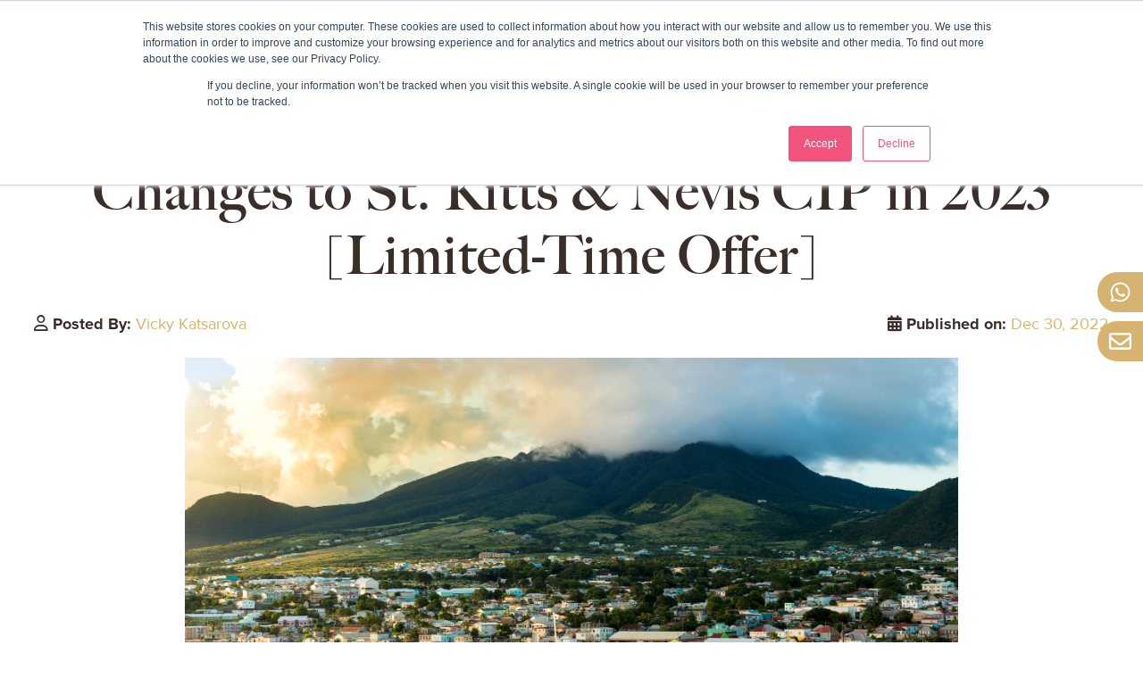

--- FILE ---
content_type: text/html; charset=UTF-8
request_url: https://www.high-net-worth-immigration.com/blog/st-kitts-citizenship-by-investment-changes-2023
body_size: 15209
content:
<!doctype html><html lang="en-us"><head>
    <meta charset="utf-8">
    <title>Changes to St. Kitts &amp; Nevis CIP in 2023 [Limited-Time Offer]</title>
    <link rel="shortcut icon" href="https://www.high-net-worth-immigration.com/hubfs/favicon.png">
    <meta name="description" content="Take advantage of the lower contribution to the Sustainable Growth Fund (SGF) and lower real estate fees offered by St. Kitts and Nevis government in 2023.">
    
    
    
    
    
    
    
    <link href="https://unpkg.com/aos@2.3.1/dist/aos.css" rel="stylesheet">
    <link rel="stylesheet" href="https://cdnjs.cloudflare.com/ajax/libs/font-awesome/6.5.1/css/all.min.css" integrity="sha512-DTOQO9RWCH3ppGqcWaEA1BIZOC6xxalwEsw9c2QQeAIftl+Vegovlnee1c9QX4TctnWMn13TZye+giMm8e2LwA==" crossorigin="anonymous" referrerpolicy="no-referrer">
    
    <meta name="viewport" content="width=device-width, initial-scale=1">

    <script src="/hs/hsstatic/jquery-libs/static-1.1/jquery/jquery-1.7.1.js"></script>
<script>hsjQuery = window['jQuery'];</script>
    <meta property="og:description" content="Take advantage of the lower contribution to the Sustainable Growth Fund (SGF) and lower real estate fees offered by St. Kitts and Nevis government in 2023.">
    <meta property="og:title" content="Changes to St. Kitts &amp; Nevis CIP in 2023 [Limited-Time Offer]">
    <meta name="twitter:description" content="Take advantage of the lower contribution to the Sustainable Growth Fund (SGF) and lower real estate fees offered by St. Kitts and Nevis government in 2023.">
    <meta name="twitter:title" content="Changes to St. Kitts &amp; Nevis CIP in 2023 [Limited-Time Offer]">

    

    
    <style>
a.cta_button{-moz-box-sizing:content-box !important;-webkit-box-sizing:content-box !important;box-sizing:content-box !important;vertical-align:middle}.hs-breadcrumb-menu{list-style-type:none;margin:0px 0px 0px 0px;padding:0px 0px 0px 0px}.hs-breadcrumb-menu-item{float:left;padding:10px 0px 10px 10px}.hs-breadcrumb-menu-divider:before{content:'›';padding-left:10px}.hs-featured-image-link{border:0}.hs-featured-image{float:right;margin:0 0 20px 20px;max-width:50%}@media (max-width: 568px){.hs-featured-image{float:none;margin:0;width:100%;max-width:100%}}.hs-screen-reader-text{clip:rect(1px, 1px, 1px, 1px);height:1px;overflow:hidden;position:absolute !important;width:1px}
</style>

<link rel="stylesheet" href="https://www.high-net-worth-immigration.com/hubfs/hub_generated/template_assets/1/185236072571/1767873350446/template_main.min.css">
<link rel="stylesheet" href="https://www.high-net-worth-immigration.com/hubfs/hub_generated/template_assets/1/185236072575/1767873350320/template_blog.min.css">
<link rel="stylesheet" href="https://www.high-net-worth-immigration.com/hubfs/hub_generated/template_assets/1/185236072582/1767873350372/template_theme-overrides.min.css">
<link rel="stylesheet" href="https://www.high-net-worth-immigration.com/hubfs/hub_generated/template_assets/1/189182187082/1767873379755/template_custom-style.min.css">
<link rel="stylesheet" href="https://www.high-net-worth-immigration.com/hubfs/hub_generated/module_assets/1/189182065329/1764324729806/module_Navbar.min.css">

<style>

  .module_17453044887256 .header-cnt{
    padding:15px 20px 10px;
  }
  .sticky .module_17453044887256 .header-cnt{
    border-bottom: 0;
  }
  .sticky {
    position: fixed!important;
    top: 0;
    left: 0;
    z-index: 9999;
    backdrop-filter: blur(13px);
    background-color: #fff;
    width: 100%;
    padding:0;
    box-shadow: 0 4px 20px rgba(0,0,0,.25);
    animation: moveIn 0.5s forwards;
  }

  @keyframes moveIn {
    from {top: -100px;}
    to {top: 0px;}
  }
  .safari .sticky {
    box-shadow: inset 0 0 0 300px rgba(0,0,0,.2);
  }
  .body-scroll{
    overflow:hidden;
  }



  .menu-button{
    display:none;
    position: absolute;
    top: 50%;
    transform:translateY(-50%);
    right: 0;
    padding:20px;
    cursor: pointer;
    -webkit-transition: 0.3s;
    transition: 0.3s;
  }
  .menu-button .bar{
    display: block;
    width: 42px;
    height: 6px;
    margin: 5px auto;
    background-color: #D6B370;
    border-radius: 10px;
    transition-property: transform;
    transition-duration: .3s;
    transition-timing-function: ease;
    transform-origin:left;
  }
  .menu-button.menu-active .bar-1{
    transform: rotate(40deg);
    margin: 0px 0px 0 0px;
  }
  .menu-button.menu-active .bar-2{
    opacity:0;
  }
  .menu-button.menu-active .bar-3{
    transform: rotate(-40deg);
    margin: 10px 0px 0px 0px;
  }  
  @media screen and (min-width:1440px){
    .module_17453044887256 .header-cnt{
      padding:15px 0 10px;
    }
  }
  @media screen and (min-width:1240px) and (max-width:2560px){
    .menu-cnt li:hover>.hs-menu-children-wrapper{
      display:block; 
    }
  }  
  @media screen and (max-width:1240px){

    .hs-menu-wrapper.flyouts .hs-menu-children-wrapper {
      left: 0;
      opacity: 1;
    }
    .hs-menu-wrapper.flyouts .hs-item-has-children {
      margin-right: 0;
    }
    .module_17453044887256 .header-cnt{
      padding:15px 20px 10px;
    }
    .menu-button{
      display:block;
    }
    .menu-active {

    }
    .menu-cnt{
      display:none;
      position:fixed;
      top:153px;
      left:0;
      width:100%;
      height:100vh;
      overflow:scroll;
      background-color:#fff;
      z-index:111;
      padding:0 20px;
    }

    .menu-cnt ul{
      justify-content:flex-start;
      flex-direction:column;
      margin:0;
      padding:0;
    }
    .menu-cnt ul li{
      margin: 0px;
      padding: 0;
      border-radius:0;
      border-bottom: 1px solid #d3d3d3;
    }
    ul.hs-menu-children-wrapper{
      position:relative!important;
      padding:0;
      border: 0;
    }
    ul.hs-menu-children-wrapper li {
      margin: 0;
    }
    ul.hs-menu-children-wrapper li:last-child {
      border: 0;
    }
    ul.hs-menu-children-wrapper li:hover>a {
      color: #D6B370;
    }
    ul.hs-menu-children-wrapper li:hover {
      background: #fff;
      color: #D6B370;
    }
    ul.hs-menu-children-wrapper li a{
      padding: 10px 15px;
      width:fit-content;
    }
    ul li.hs-menu-depth-2 ul.hs-menu-children-wrapper {
      top: 0 !important;
      left: 0 !important;
    }
    .menu-cnt ul li.hs-menu-depth-1:after,
    .menu-cnt ul li.hs-menu-depth-2:after,
    .menu-cnt ul li.hs-menu-depth-3:after{
      font-size:32px;
      top:7px;
      right:5px;
    }
    .menu-cnt ul li.hs-menu-depth-1.rotate:after,
    .menu-cnt ul li.hs-menu-depth-2.rotate:after,
    .menu-cnt ul li.hs-menu-depth-3.rotate:after{
      transform:rotate(-90deg);
      right: 9px;
    }
    .menu-cnt ul li.hs-menu-depth-2:after,
    .menu-cnt ul li.hs-menu-depth-3:after{
      transform: rotate(90deg);
      top: 2px;
    }
    .menu-cnt ul li.hs-menu-depth-2:hover:after,
    .menu-cnt ul li.hs-menu-depth-3:hover:after{
      color: #D6B370;
    }
    .menu-cnt ul li.hs-menu-depth-1>a:before{
    display:none;
    }
    .module_17453044887256 .nav-btn {
      width: fit-content;
      margin: 30px 0;
    }
    .nav-btn a{
      margin:0;
    }
  }  
  @media screen and (max-width:768px){

    ul.hs-menu-children-wrapper.show{top: 0.3rem !important;}
  }
  @media screen and (max-width:600px){
    .menu-cnt{
      top:92px;
    }
    .logo-cnt img {
      max-width: 120px;
    }
  }
</style>


<style>
  .module_17637132454142{
    padding:40px 0;
  }
  .module_17637132454142 .news-content{
    max-width:940px;
    text-align:center;
  }
  .module_17637132454142 .form-title, .module_17637132454142 .hs-email>label,.module_17637132454142 .hs_error_rollup{
    display:none;
  }
  .module_17637132454142 form{
    background:transparent;
    display: flex;
    max-width: 650px;
    margin: 45px auto 0;
  }
  .module_17637132454142 .hs-email{
    width: 100%;
  }
  .module_17637132454142 .hs-email input{
    background: transparent;
    padding: 15px 0 15px 55px;
    outline:0;
    border-radius:10px 0 0 10px;
    border: 1px solid #3a2e2a;
    border-right: 0;
    height: 50px;
  }
  .module_17637132454142 .hs-email{
    position:relative;
  }
  .module_17637132454142 .hs-email:before{
    position:absolute;
    content:'';
    background:url(https://2612985.fs1.hubspotusercontent-na1.net/hubfs/2612985/Group%2081%20%281%29.png);
    width: 24px;
    height: 22px;
    left: 20px;
    top: 15px;
  }
  .module_17637132454142 .hs-email input::placeholder{
    color:#3a2e2a;
  }
  .module_17637132454142 .hs-submit{
    position:relative;
  }
  .module_17637132454142 .hs-button{
    background:#3a2e2a;
    color:#fff;
    font-size: 16px;
    border-radius:0 10px 10px 0;
    padding: 16px 28px;
    height: 50px;
  }
  .module_17637132454142 .hs-button:hover{
    background: #D6B370;
    border-color:#D6B370;
  }
  @media (max-width:768px){
    .module_17637132454142 form{
      flex-direction: column;
    }
    .module_17637132454142 .hs-email input{
      border-right: 1px solid #3a2e2a;
      border-radius:10px;
    }
    .module_17637132454142 .hs-submit {
      width: fit-content;
      margin: auto;
    }
    .module_17637132454142 .hs-button {
      border-radius:10px;
    }
  }
</style>


<style>
  .floating-cnt{
    position:fixed;
    top:50%;
    transform: translateY(-50%);
    right:0;
    z-index:999;
  }
  .float-cnt{
    background: #D6B370;
    border-radius: 25px 0 0 25px;
    padding: 10px 13px;
    display: flex;
    align-items: center;
    width: fit-content;
    margin: 0 0 10px auto;
    overflow: hidden;
    white-space: nowrap;
    cursor: pointer;
  }
  .float-cnt span,.float-cnt svg{
    width:25px;
    height:25px;
    fill:#fff;
  }
  .float-cnt a.float-link{
    color:#fff;
    text-decoration:none;
    opacity: 0;
    max-width: 0;
    overflow: hidden;
    transition: opacity 0.3s ease, max-width 0.3s ease, padding-left 0.3s ease;
    padding-left: 0;
    white-space: nowrap;
  }
  .float-cnt:hover a{
    opacity: 1;
    max-width: fit-content;
    padding-left:15px;
  }
  #scroll{
    position:fixed;
    bottom:20px;
    right:20px;
    background:#D6B370;
    border-radius:50%;
    width:40px;
    height:40px;
    display:flex;
    align-items:center;
    justify-content:center;
    cursor:pointer;
    transition:all .4s ease;
    z-index: 999;
  }
  #scroll:hover{
    background:#222;
  }
  #scroll i{
    color:#fff;
  }
  .footer{
    background:#3a2e2a;
  }
  .module_174532298450820{
    background:#3a2e2a;
    padding:40px 0 0;
  }
  .module_174532298450820 .footer-cnt{
    display:flex;
    justify-content:space-between;
    gap:50px;
    padding-bottom: 40px;
  }
  .module_174532298450820 .logo-col{ 
    width:23%;
    display: flex;
    flex-direction: column;
    justify-content: space-between;
  }
  .module_174532298450820 .logo-col a{
    display:inline-block;
    margin-bottom:15px;
  } 
  .module_174532298450820 .logo-col a img{
    width:100%;
    max-width:180px;
  }
  .module_174532298450820 .col p,
  .module_174532298450820 .social-col .content>p{
    font-size:24px;
    color: #D6B370;
    width: fit-content;
  }
  .module_174532298450820 .col>p{
    text-transform: uppercase;
  }
  .module_174532298450820 .logo-col div:first-of-type p,
  .module_174532298450820 .social-col .content div p{
    font-size:16px;
    color: #fff;
  }
  .module_174532298450820 .logo-col>p{
    font-size:20px;
    color: #fff;
  }
  .module_174532298450820 .form-title,
  .module_174532298450820 .hs-form-field>label,
  .module_174532298450820 .hs_error_rollup{
    display:none;
  }
  .module_174532298450820 form{
    background:transparent;
    display: flex;
    flex-direction: column;
    align-items: flex-end;
    margin-bottom:15px;
  }
  .module_174532298450820 form label{
    color:#fff;
  }
  .module_174532298450820 .hs-form-field{
    width:100%;
    position:relative;
    margin-bottom: 10px;
  }
  .module_174532298450820 .hs-form-field input{
    padding:8px 15px;
  }
  .module_174532298450820 .hs-button{
    padding: 8px 15px;
    background: #D6B370;
    border-radius: 10px;
    font-size: 16px;
  }
  .module_174532298450820 .hs-button:hover{
    background: #000;
  }
  .module_174532298450820 .links-cnt {
    column-count:3;
    width: 50%;
  }
  .module_174532298450820 .links-col {
    height:fit-content;
    break-inside: avoid;
    padding:0 25px;
    border-left: 1px solid #fff;
  }
  .module_174532298450820 .links-col:first-child,
  .module_174532298450820 .links-col:nth-child(2){
    margin-bottom:40px;
  }
  .module_174532298450820 .links-col a{
    color:#fff;
    text-decoration:none;
    font-size: 16px;
    position:relative;
    display: block;
    width: fit-content;
    margin-bottom: 8px;
  }
  .module_174532298450820 .links-col a:before{
    position:absolute;
    content:'';
    width:0;
    bottom:0;
    left:0;
    background:#D6B370;
    height:2px;
    transition:all .3s;
  }
  .module_174532298450820 .links-col a:hover:before{
    width:100%;
  }
  .module_174532298450820 .social-col {
    width: 20%;
    display: flex;
    flex-direction: column;
    justify-content: space-between;
    row-gap: 10px;
  }
  .module_174532298450820 .social-col a{
    color:#fff;
    text-decoration:none;
    &:hover{
      color:#D6B370;
    }
  }
  .module_174532298450820 .social-col .content p{
    margin-left:auto;
    text-align: right;
  }
  .module_174532298450820 .sc-links {
    display: flex;
    justify-content: flex-end;
    flex-wrap: wrap;
    gap: 12px;
  }
  .module_174532298450820 .sc-links a{
    color:#fff;
    background:#fff;
    border-radius:50%;
    text-decoration:none;
    display: inline-flex;
    width: 35px;
    height: 35px;
    align-items: center;
    justify-content: center;
  }
  .module_174532298450820 .sc-links a span{
    display: inline-flex;
  }
  .module_174532298450820 .sc-links a:last-child {
    margin: 0;
  }
  .module_174532298450820 .social-col svg{
    fill:#3A2E2A;
    width:22px;
    height:22px;
    transition:all .3s;
  }
  .module_174532298450820 .sc-links a:hover{
    background:#D6B370;
  }
  .module_174532298450820 .sc-links a:hover svg{
    fill:#fff;
  }
  .module_174532298450820 .social-col img.hs-img{
    width:100%;
    max-width:180px!important;
  }
  .module_174532298450820 .copyright{
    padding:25px 0 0;
  }
  .module_174532298450820 .copyright p{
    color:#fff;
    font-size: 14px;
    margin:0;
  }
  @media (max-width:990px){
    .module_174532298450820 .footer-cnt {
      flex-wrap:wrap;
      gap: 30px;
    }
    .module_174532298450820 .logo-col {
      width: 100%;
      text-align: center;
    }
    .module_174532298450820 .logo-col a {
      margin: auto auto 30px;
    }
    .module_174532298450820 .logo-col>p {
      margin: 0 auto 20px;
    }
    .module_174532298450820 form {
      max-width: 100%;
      align-items: center;
    }
    .module_174532298450820 .links-cnt {
      width: 65%;
    }
    .module_174532298450820 .links-col:first-child{
      border: 0;
      padding: 0;
    }
    .module_174532298450820 .social-col {
      width: 30%;
    }
    .module_174532298450820 .copyright{
      padding:0 20px 25px;
      text-align:center;
    }
  }
  @media (max-width:880px){
    .module_174532298450820 .logo-col {
      text-align: center;
    }
    .module_174532298450820 .logo-col a {
      margin:0 0 30px;
    }
    .module_174532298450820 .links-col{
      margin-bottom:30px;
    }
    .module_174532298450820 .links-cnt {
      width: 100%;
      column-count: 3;
    }
    .module_174532298450820 .social-col {
      width: 100%;
      align-items: center;
    }
    .module_174532298450820 .social-col .content p {
      margin: 0 auto 15px;
      text-align: center;
    }
  }
  @media (max-width:600px){
    .module_174532298450820 .footer-cnt {
      gap:0;
    }
    .module_174532298450820 .logo-col>p {
      margin: 0 auto 20px 0;
    }
    .module_174532298450820 .links-cnt {
      column-count: 1;
      margin-top: 25px;
    }
    .module_174532298450820 .links-col{
      break-inside: auto;
      padding: 0;
      border:0;
    }
    .module_174532298450820 .links-col:last-child{
      border-right: 0;
      height: auto;
    }
    .module_174532298450820 .logo-col,
    .module_174532298450820 .social-col .content p {
      text-align: left;
    }
    .module_174532298450820 .social-col .content p {
      margin-left: 0;
    }
    .module_174532298450820 .social-col {
      align-items: unset;
    }
    .module_174532298450820 .sc-links {
      justify-content: flex-start;
    }
     .module_174532298450820 form {
      align-items: flex-start;
    }
  }
</style>

<style>
</style>

    

    


<!-- Global site tag (gtag.js) - Google Analytics -->
<script async src="https://www.googletagmanager.com/gtag/js?id=UA-35951761-1"></script>
<script>
  window.dataLayer = window.dataLayer || [];
  function gtag(){dataLayer.push(arguments);}
  gtag('js', new Date());

  gtag('config', 'UA-35951761-1');
</script>

<!-- Google Tag Manager -->
<script>(function(w,d,s,l,i){w[l]=w[l]||[];w[l].push({'gtm.start':
new Date().getTime(),event:'gtm.js'});var f=d.getElementsByTagName(s)[0],
j=d.createElement(s),dl=l!='dataLayer'?'&l='+l:'';j.async=true;j.src=
'https://www.googletagmanager.com/gtm.js?id='+i+dl;f.parentNode.insertBefore(j,f);
})(window,document,'script','dataLayer','GTM-PLCS52NL');</script>
<!-- End Google Tag Manager -->

<!-- Meta Pixel Code -->
<script>
!function(f,b,e,v,n,t,s)
{if(f.fbq)return;n=f.fbq=function(){n.callMethod?
n.callMethod.apply(n,arguments):n.queue.push(arguments)};
if(!f._fbq)f._fbq=n;n.push=n;n.loaded=!0;n.version='2.0';
n.queue=[];t=b.createElement(e);t.async=!0;
t.src=v;s=b.getElementsByTagName(e)[0];
s.parentNode.insertBefore(t,s)}(window, document,'script',
'https://connect.facebook.net/en_US/fbevents.js');
fbq('init', '589345513826414');
fbq('track', 'PageView');
</script>
<noscript>&lt;img  height="1" width="1" style="display:none" src="https://www.facebook.com/tr?id=589345513826414&amp;amp;ev=PageView&amp;amp;noscript=1"&gt;</noscript>
<!-- End Meta Pixel Code -->
<link rel="amphtml" href="https://www.high-net-worth-immigration.com/blog/st-kitts-citizenship-by-investment-changes-2023?hs_amp=true">

<meta property="og:image" content="https://www.high-net-worth-immigration.com/hubfs/Blog/Featured%20Images/Basseterre%20St%20Kitts.jpg">
<meta property="og:image:width" content="2000">
<meta property="og:image:height" content="1109">
<meta property="og:image:alt" content="Basseterre St Kitts">
<meta name="twitter:image" content="https://www.high-net-worth-immigration.com/hubfs/Blog/Featured%20Images/Basseterre%20St%20Kitts.jpg">
<meta name="twitter:image:alt" content="Basseterre St Kitts">

<meta property="og:url" content="https://www.high-net-worth-immigration.com/blog/st-kitts-citizenship-by-investment-changes-2023">
<meta name="twitter:card" content="summary_large_image">
<meta name="twitter:creator" content="@HNW_Immigration">

<link rel="canonical" href="https://www.high-net-worth-immigration.com/blog/st-kitts-citizenship-by-investment-changes-2023">

<script>
  document.addEventListener("DOMContentLoaded", function() {
    var currentTitle = document.title;
    document.title = "Blog | " + currentTitle;
  });
</script>

<meta property="og:type" content="article">
<link rel="alternate" type="application/rss+xml" href="https://www.high-net-worth-immigration.com/blog/rss.xml">
<meta name="twitter:domain" content="www.high-net-worth-immigration.com">
<script src="//platform.linkedin.com/in.js" type="text/javascript">
    lang: en_US
</script>

<meta http-equiv="content-language" content="en-us">






  <meta name="generator" content="HubSpot"></head>
  <body>
    <div class="body-wrapper   hs-content-id-96921714066 hs-blog-post hs-content-path-blog-st-kitts-citizenship-by-investment-changes-20 hs-content-name-changes-to-st--kitts-nevis-cip-in-2023-limited-tim hs-blog-name-blog-high-net-worth-immigration hs-blog-id-549498658">
      
      <div data-global-resource-path="High Net X ANC/templates/partials/header.html">
<header class="header" id="nav">

  

  <a href="#main-content" class="header__skip">Skip to content</a>

  

  <div id="hs_cos_wrapper_module_17453044887256" class="hs_cos_wrapper hs_cos_wrapper_widget hs_cos_wrapper_type_module" style="" data-hs-cos-general-type="widget" data-hs-cos-type="module"><div class="module_17453044887256">
  <div class="content-wrapper header-cnt">
    <div class="logo-cnt">
      
      <span id="hs_cos_wrapper_module_17453044887256_" class="hs_cos_wrapper hs_cos_wrapper_widget hs_cos_wrapper_type_logo" style="" data-hs-cos-general-type="widget" data-hs-cos-type="logo"><a href="//www.high-net-worth-immigration.com" id="hs-link-module_17453044887256_" style="border-width:0px;border:0px;"><img src="https://www.high-net-worth-immigration.com/hs-fs/hubfs/HNWI-logo-final.png?width=800&amp;height=397&amp;name=HNWI-logo-final.png" class="hs-image-widget " height="397" style="height: auto;width:800px;border-width:0px;border:0px;" width="800" alt="HNWI-logo-final" title="HNWI-logo-final" loading="" srcset="https://www.high-net-worth-immigration.com/hs-fs/hubfs/HNWI-logo-final.png?width=400&amp;height=199&amp;name=HNWI-logo-final.png 400w, https://www.high-net-worth-immigration.com/hs-fs/hubfs/HNWI-logo-final.png?width=800&amp;height=397&amp;name=HNWI-logo-final.png 800w, https://www.high-net-worth-immigration.com/hs-fs/hubfs/HNWI-logo-final.png?width=1200&amp;height=596&amp;name=HNWI-logo-final.png 1200w, https://www.high-net-worth-immigration.com/hs-fs/hubfs/HNWI-logo-final.png?width=1600&amp;height=794&amp;name=HNWI-logo-final.png 1600w, https://www.high-net-worth-immigration.com/hs-fs/hubfs/HNWI-logo-final.png?width=2000&amp;height=993&amp;name=HNWI-logo-final.png 2000w, https://www.high-net-worth-immigration.com/hs-fs/hubfs/HNWI-logo-final.png?width=2400&amp;height=1191&amp;name=HNWI-logo-final.png 2400w" sizes="(max-width: 800px) 100vw, 800px"></a></span>
    </div>
    <div class="menu-cnt">
      <span id="hs_cos_wrapper_module_17453044887256_" class="hs_cos_wrapper hs_cos_wrapper_widget hs_cos_wrapper_type_menu" style="" data-hs-cos-general-type="widget" data-hs-cos-type="menu"><div id="hs_menu_wrapper_module_17453044887256_" class="hs-menu-wrapper active-branch flyouts hs-menu-flow-horizontal" role="navigation" data-sitemap-name="default" data-menu-id="189183725570" aria-label="Navigation Menu">
 <ul role="menu">
  <li class="hs-menu-item hs-menu-depth-1" role="none"><a href="https://www.high-net-worth-immigration.com" role="menuitem">Home</a></li>
  <li class="hs-menu-item hs-menu-depth-1 hs-item-has-children" role="none"><a href="javascript:;" aria-haspopup="true" aria-expanded="false" role="menuitem">CITIZENSHIP</a>
   <ul role="menu" class="hs-menu-children-wrapper">
    <li class="hs-menu-item hs-menu-depth-2 hs-item-has-children" role="none"><a href="javascript:;" role="menuitem">Caribbean</a>
     <ul role="menu" class="hs-menu-children-wrapper">
      <li class="hs-menu-item hs-menu-depth-3" role="none"><a href="https://www.high-net-worth-immigration.com/st-kitts-citizenship-by-investment-program" role="menuitem">St. Kitts &amp; Nevis</a></li>
      <li class="hs-menu-item hs-menu-depth-3" role="none"><a href="https://www.high-net-worth-immigration.com/antigua-and-barbuda-citizenship-by-investment-program" role="menuitem">Antigua &amp; Barbuda</a></li>
      <li class="hs-menu-item hs-menu-depth-3" role="none"><a href="https://www.high-net-worth-immigration.com/dominica-citizenship-by-investment-program" role="menuitem">Dominica</a></li>
      <li class="hs-menu-item hs-menu-depth-3" role="none"><a href="https://www.high-net-worth-immigration.com/grenada-citizenship-by-investment-program" role="menuitem">Grenada</a></li>
      <li class="hs-menu-item hs-menu-depth-3" role="none"><a href="https://www.high-net-worth-immigration.com/st-lucia-citizenship-by-investment-program" role="menuitem">Saint Lucia </a></li>
     </ul></li>
    <li class="hs-menu-item hs-menu-depth-2" role="none"><a href="https://www.high-net-worth-immigration.com/turkish-citizenship-by-investment-program" role="menuitem">Turkey</a></li>
    <li class="hs-menu-item hs-menu-depth-2" role="none"><a href="https://www.high-net-worth-immigration.com/vanuatu-citizenship-by-investment-program" role="menuitem">Vanuatu</a></li>
    <li class="hs-menu-item hs-menu-depth-2" role="none"><a href="https://www.high-net-worth-immigration.com/são-tomé-príncipe-citizenship-by-investment-program" role="menuitem">Sao Tome</a></li>
   </ul></li>
  <li class="hs-menu-item hs-menu-depth-1 hs-item-has-children" role="none"><a href="javascript:;" aria-haspopup="true" aria-expanded="false" role="menuitem">Residency</a>
   <ul role="menu" class="hs-menu-children-wrapper">
    <li class="hs-menu-item hs-menu-depth-2 hs-item-has-children" role="none"><a href="javascript:;" role="menuitem">United States</a>
     <ul role="menu" class="hs-menu-children-wrapper">
      <li class="hs-menu-item hs-menu-depth-3" role="none"><a href="https://www.high-net-worth-immigration.com/us-citizenship-by-investment-and-residency" role="menuitem">EB-5 Investor Visa</a></li>
      <li class="hs-menu-item hs-menu-depth-3" role="none"><a href="https://www.high-net-worth-immigration.com/how-to-get-an-e2-visa-for-usa" role="menuitem">E-2 Investor Visa</a></li>
     </ul></li>
    <li class="hs-menu-item hs-menu-depth-2 hs-item-has-children" role="none"><a href="javascript:;" role="menuitem">UK</a>
     <ul role="menu" class="hs-menu-children-wrapper">
      <li class="hs-menu-item hs-menu-depth-3" role="none"><a href="https://www.high-net-worth-immigration.com/uk-innovator-visa" role="menuitem">Innovator founder visa</a></li>
      <li class="hs-menu-item hs-menu-depth-3" role="none"><a href="https://www.high-net-worth-immigration.com/uk-skilled-worker-visa" role="menuitem">Skilled worker visa</a></li>
     </ul></li>
    <li class="hs-menu-item hs-menu-depth-2 hs-item-has-children" role="none"><a href="javascript:;" role="menuitem">Canada</a>
     <ul role="menu" class="hs-menu-children-wrapper">
      <li class="hs-menu-item hs-menu-depth-3" role="none"><a href="https://www.high-net-worth-immigration.com/quebec-investor-visa-canada" role="menuitem">Quebec Investor Visa</a></li>
     </ul></li>
    <li class="hs-menu-item hs-menu-depth-2" role="none"><a href="https://www.high-net-worth-immigration.com/portugal-citizenship" role="menuitem">Portugal</a></li>
    <li class="hs-menu-item hs-menu-depth-2" role="none"><a href="https://www.high-net-worth-immigration.com/greece-citizenship" role="menuitem">Greece</a></li>
    <li class="hs-menu-item hs-menu-depth-2" role="none"><a href="https://www.high-net-worth-immigration.com/cyprus-golden-visa" role="menuitem">Cyprus</a></li>
    <li class="hs-menu-item hs-menu-depth-2" role="none"><a href="https://www.high-net-worth-immigration.com/latvia-investor-visa" role="menuitem">Latvia</a></li>
    <li class="hs-menu-item hs-menu-depth-2" role="none"><a href="https://www.high-net-worth-immigration.com/hungary-investor-visa" role="menuitem">Hungary</a></li>
    <li class="hs-menu-item hs-menu-depth-2" role="none"><a href="https://www.high-net-worth-immigration.com/mexico-residency-visa" role="menuitem">Mexico</a></li>
    <li class="hs-menu-item hs-menu-depth-2" role="none"><a href="https://www.high-net-worth-immigration.com/uae-golden-visa" role="menuitem">UAE</a></li>
    <li class="hs-menu-item hs-menu-depth-2" role="none"><a href="https://www.high-net-worth-immigration.com/bulgaria-golden-visa" role="menuitem">Bulgaria</a></li>
   </ul></li>
  <li class="hs-menu-item hs-menu-depth-1" role="none"><a href="https://www.high-net-worth-immigration.com/dual-citizenship" role="menuitem">SECOND PASSPORT</a></li>
  <li class="hs-menu-item hs-menu-depth-1 hs-item-has-children" role="none"><a href="https://www.high-net-worth-immigration.com/about-us" aria-haspopup="true" aria-expanded="false" role="menuitem">About Us</a>
   <ul role="menu" class="hs-menu-children-wrapper">
    <li class="hs-menu-item hs-menu-depth-2" role="none"><a href="https://www.high-net-worth-immigration.com/about-us" role="menuitem">Out Story</a></li>
    <li class="hs-menu-item hs-menu-depth-2" role="none"><a href="https://www.high-net-worth-immigration.com/services" role="menuitem">Our Services</a></li>
    <li class="hs-menu-item hs-menu-depth-2" role="none"><a href="https://www.high-net-worth-immigration.com/free-initial-consultation" role="menuitem">Free Consultation</a></li>
    <li class="hs-menu-item hs-menu-depth-2" role="none"><a href="https://www.high-net-worth-immigration.com/affiliate-partnership" role="menuitem">Affiliate Partner</a></li>
   </ul></li>
  <li class="hs-menu-item hs-menu-depth-1 hs-item-has-children" role="none"><a href="javascript:;" aria-haspopup="true" aria-expanded="false" role="menuitem">Resources</a>
   <ul role="menu" class="hs-menu-children-wrapper">
    <li class="hs-menu-item hs-menu-depth-2" role="none"><a href="https://www.high-net-worth-immigration.com/blog" role="menuitem">Blog</a></li>
    <li class="hs-menu-item hs-menu-depth-2" role="none"><a href="https://www.high-net-worth-immigration.com/blog/101-questions-about-citizenship-by-investment" role="menuitem">Citizenship FAQs</a></li>
   </ul></li>
 </ul>
</div></span>
    </div>
    <div class="nav-btn">
      
      
      <a href="https://www.high-net-worth-immigration.com/contact-us" class="btn-primary">
        Contact Us
      </a>
    </div>

    <div class="menu-button">
      <div class="bar bar-1"></div>
      <div class="bar bar-2"></div>
      <div class="bar bar-3"></div>
    </div>
  </div>
</div>



</div>

</header></div>
      

      

      <main id="main-content" class="body-container-wrapper">
        
<div class="body-container body-container--blog-post">

  

  <div class="content-wrapper">
    <h1><span id="hs_cos_wrapper_name" class="hs_cos_wrapper hs_cos_wrapper_meta_field hs_cos_wrapper_type_text" data-hs-cos-general-type="meta_field">Changes to St. Kitts &amp; Nevis CIP in 2023 [Limited-Time Offer]</span></h1>
    <div class="blog-post__meta">
        <div class="auth-cnt">
          <span><i class="far fa-user"></i> Posted By: </span>
          <a href="https://www.high-net-worth-immigration.com/blog/author/vicky-katsarova" rel="author">
            Vicky Katsarova
          </a>
        </div>
        <div class="time-cnt">
          <time datetime="2022-12-31 00:58:17" class="blog-post__timestamp">
            <span><i class="fas fa-calendar-alt"></i> Published on: </span>Dec 30, 2022
          </time>
        </div>    
      </div>
    <img class="blog-index__post-image blog-index__post-image--" src="https://www.high-net-worth-immigration.com/hubfs/Blog/Featured%20Images/Basseterre%20St%20Kitts.jpg" loading="lazy" alt="Basseterre St Kitts" width="100%" height="100%" data-aos="fade-up" data-aos-duration="1500">
    <article class="blog-post">    
      <div class="blog-post__body">
        <span id="hs_cos_wrapper_post_body" class="hs_cos_wrapper hs_cos_wrapper_meta_field hs_cos_wrapper_type_rich_text" style="" data-hs-cos-general-type="meta_field" data-hs-cos-type="rich_text"><p style="font-size: 16px;">Following the appointment of the new CEO for St. Kitts &amp; Nevis’ Citizenship by Investment Unit (CIU), significant changes were introduced to a sought-after <a href="/st-kitts-citizenship-by-investment-program" rel="noopener" target="_blank">St. Kitts and Nevis CBI Program.</a></p>
<!--more-->
<p style="font-size: 16px;">St. Kitts and Nevis government is now offering а <span style="font-weight: bold;">unique 6-month window for obtaining citizenship by investment</span>, including a cheaper contribution to the Sustainable Growth Fund (SGF) and lower real estate fees.</p>
<p style="font-size: 16px;">If you want to learn more about the changes introduced to St. Kitts and Nevis CBI program and how you can take advantage of <span style="font-weight: bold;">a limited-time offer to acquire a second passport in this beautiful Caribbean country</span>, read this article until the end.</p>
<h2 style="font-size: 16px; margin-top: 40px;">Donation at a Discount to the Program's Sustainable Growth Fund</h2>
<p style="font-size: 16px;">One of the most critical changes to St. Kitts and Nevis CBI Program is the introduction of a limited-time discount on the donation to the program’s Sustainable Growth Fund.</p>
<p style="font-size: 16px;">Investors looking to secure St. Kitts citizenship can now enjoy a <span style="font-weight: bold;">US $25,000 discount on the standard donation amount.</span></p>
<p style="font-size: 16px;">Here is how much applicants will need to contribute<span style="font-weight: bold;"> under the limited offer conditions:</span></p>
<p style="font-size: 16px;">US $125,000 – Main applicant;</p>
<p style="font-size: 16px;">US $150,000 – Main applicant and a spouse;</p>
<p style="font-size: 16px;">US $170,000 – Main applicant, spouse, and two dependants;</p>
<p style="font-size: 16px;">US $10,000 – Each additional dependant under 18;</p>
<p style="font-size: 16px;">US $25,000 – Each additional dependant over 18.</p>
<p style="font-size: 16px; margin-top: 30px; margin-bottom: 30px;">After six months (from 1st of July 2023 onwards), the contribution amounts will be reverted to</p>
<p style="font-size: 16px;">US $150,000 – Main applicant;</p>
<p style="font-size: 16px;">US $175,000 – Main applicant and a spouse;</p>
<p style="font-size: 16px;">US $195,000 – Main applicant, spouse, and two dependants;</p>
<p style="font-size: 16px;">US $10,000 – Each additional dependant under 18;</p>
<p style="font-size: 16px;">US $25,000 – Each additional dependant over 18.</p>
<p style="font-size: 16px;">However, it is essential to note that the offer is <span style="font-weight: bold;">only valid for the first six months of the new year, between the 1st of January 2023 and the 30th of June 2023.</span><span style="font-weight: bold;"></span><span style="font-weight: bold;"></span></p>
<h2 style="font-size: 16px; margin-top: 30px;">Reduced Non-Accelerated Real Estate Investment Fees</h2>
<p style="font-size: 16px;">Another critical development in St. Kitts and Nevis’s real estate investment option is the change to government fees. A new <span style="font-weight: bold;">lowered fee</span> schedule has been set for real estate, private homes, and Public Good Investment Option (PGIO) investment routes. These need to be paid on top of the investment amount, due diligence, and application processing costs.</p>
<p style="font-size: 16px; margin-top: 30px;">US $25,000 – Main applicant;</p>
<p style="font-size: 16px;">US $15,000 – Spouse;</p>
<p style="font-size: 16px;">US $10,000 – Dependant child under 18;</p>
<p style="font-size: 16px;">US $15,000 – Dependant child/other qualified dependants over 18.</p>
<p style="font-size: 16px;"><br>Those, who want to speed up their applications, will be subject to higher fees. However, your application will be processed <span style="font-weight: bold;">within 60 calendar days</span> from the submission of the application.</p>
<p style="font-size: 16px;">The <span style="font-weight: bold;">accelerated St. Kitts and Nevis CBI costs</span> are as follows:</p>
<p style="font-size: 16px; margin-top: 30px;">US $42,500 – Main applicant;</p>
<p style="font-size: 16px;">US $32,500 – Spouse;</p>
<p style="font-size: 16px;">US $22,500 – Dependant child under 18;</p>
<p style="font-size: 16px;">US $37,500 – Dependant child/other dependants over 18.</p>
<p style="font-size: 16px;">&nbsp;</p>
<h2 style="font-size: 16px; margin-top: 30px;">Alterations to St. Kitts and Nevis CBI Real Estate Investment</h2>
<p style="font-size: 16px;">Starting from January 2023, individuals looking to secure <a href="/blog/second-passport" rel="noopener" target="_blank">a second passport</a> in St. Kitts and Nevis through the property investment route <span style="font-weight: bold;">will only be able to invest in government-approved development projects.</span> The initiative aims to combat the funding of ghost projects using the scheme's real estate route.</p>
<p style="font-size: 16px;">The minimum real estate investment amount set out by law is US $200,000 (<em>property resellable after seven years)</em>.</p>
<h2 style="font-size: 16px; font-weight: normal;">Brand New Investment Option from January 2023</h2>
<p style="font-size: 16px;">In addition to the real estate and SGF investment routes, the new CIU unit introduced <span style="font-weight: bold;">Public Good Investment Option (PGIO)</span>, replacing the Alternative Investment Option (AIO).</p>
<p style="font-size: 16px;">The <span style="font-weight: bold;">minimum investment amount under the PGIO pathway is US $175,000</span>, payable directly to the Approved Public Good Investor.</p>
<h2 style="font-size: 16px; margin-top: 30px;">Private Home Sale Investment Option</h2>
<p style="font-size: 16px;">The Private Home Sale Investment Option will be kept as a permanent investment option under the CBI Programme, with a minimum investment of <span style="font-weight: bold;">US $400,000 per application</span> in a private single-family dwelling house classified as an Approved Private Home.</p>
<p style="font-size: 16px;">Two or more principal applicants can jointly apply for citizenship by investment by acquiring a single property, with a minimum investment of US $400,000 from each principal applicant.</p>
<p style="font-size: 16px;">The amount due for the purchase will be held in an escrow account until the transaction is finalized.</p>
<p style="font-size: 16px;">Furthermore, investors in the Approved Private Home should be aware of a few restrictions. The <span style="font-weight: bold;">property cannot be</span></p>
<ul style="line-height: 1;">
<li><span style="font-size: 16px;">resold within seven years;</span></li>
<li><span style="font-size: 16px;">resold to any other CBI applicant;</span></li>
<li><span style="font-size: 16px;">transformed into flats or condominiums.<br></span></li>
</ul>
<h2 style="font-size: 16px;">Due Diligence and Application Processing Fees</h2>
<p style="font-size: 16px;">While this is not news, investors in St. Kitts and Nevis CBI Program will continue incurring non-refundable due diligence and application processing costs.</p>
<p style="font-size: 16px;">The standard application processing charge is US $250, payable directly to the CIU Unit; whereas the due diligence checks fees currently stand at</p>
<ul style="line-height: 1;">
<li><span style="font-size: 16px;">US $7,500 for the principal applicant;</span></li>
<li><span style="font-size: 16px;">US $4,000 for each dependant aged 16 or over.<br></span></li>
</ul>
<h2 style="font-size: 16px;">Act Now!</h2>
<p style="font-size: 16px;">With new modifications in effect, the Citizenship by Investment Scheme of St. Kitts and Nevis is redefining itself as an enticing program for investors who wish to get a second passport quickly and affordably.</p>
<p style="font-size: 16px;">This is a <span style="font-weight: bold;">once-in-a-lifetime opportunity for you and your family to obtain a Caribbean passport</span> with extraordinary privileges and perks. The clock is ticking, so act fast!</p>
<p style="font-size: 16px;"><a href="/contact-us" rel="noopener" target="_blank">Get in touch today</a> for more information on this limited-time offer to acquire St. Kitts &amp; Nevis CBI. Book a <a href="/free-initial-consultation" rel="noopener">complimentary consultation</a> to get started on your immigration journey!</p>
<p style="font-size: 16px;">&nbsp;</p>
<h4 style="font-size: 20px; line-height: 1;">Related resources:</h4>
<p style="font-size: 16px;">&nbsp;</p>
<ul style="font-size: 16px;">
<li style="line-height: 1; font-size: 16px;"><a href="/st-kitts-citizenship-by-investment-program" rel="noopener" target="_blank">St. Kitts and Nevis Citizenship by Investment Program</a></li>
<li style="line-height: 1; font-size: 16px;"><a href="/blog/st-kitts-highlights" rel="noopener" target="_blank">St. Kitts Highlights – Your Route to Tropical Paradise Bliss</a><br><br></li>
</ul></span>
      </div>
       
      
      <div class="social-share">
        <span>Share this post:</span>
          <a class="share_facebook social" href="javascript:;" title="facebook" target="popup" onclick="window.open('http://www.facebook.com/sharer/sharer.php?u=https://www.high-net-worth-immigration.com/blog/st-kitts-citizenship-by-investment-changes-2023','Facebook Share','width=600,height=600')">
            <i class="fab fa-facebook-f"></i>
          </a>
          <a class="share_linkedin social" href="javascript:;" title="linkedin" target="popup" onclick="window.open('http://www.linkedin.com/shareArticle?mini=true&amp;url=https://www.high-net-worth-immigration.com/blog/st-kitts-citizenship-by-investment-changes-2023','LinkedIn Share','width=600,height=600')">
            <i class="fab fa-linkedin-in"></i>
          </a>
        </div>
    </article>
    
  </div>

  <div id="hs_cos_wrapper_module_17637132454142" class="hs_cos_wrapper hs_cos_wrapper_widget hs_cos_wrapper_type_module" style="" data-hs-cos-general-type="widget" data-hs-cos-type="module"><div class="module_17637132454142" data-aos="fade-up" data-aos-duration="2000">
  <div class="news-content content-wrapper">
    <h2>Subscribe</h2>
<p>You may unsubscribe from these communications at anytime. For information on how to unsubscribe, as well as our privacy practices and commitment to protecting your privacy, check out our Privacy Policy.</p>
    <span id="hs_cos_wrapper_module_17637132454142_" class="hs_cos_wrapper hs_cos_wrapper_widget hs_cos_wrapper_type_form" style="" data-hs-cos-general-type="widget" data-hs-cos-type="form"><h3 id="hs_cos_wrapper_form_884780312_title" class="hs_cos_wrapper form-title" data-hs-cos-general-type="widget_field" data-hs-cos-type="text"></h3>

<div id="hs_form_target_form_884780312"></div>









</span>
  </div>
</div>


</div>
  

  

  

  
  
  
  <section class="blog-related-posts">
    <div class="content-wrapper">
      <h2>Related Blogs</h2>
      <div class="blog-related-posts__list">
        
        <article class="blog-related-posts__post" data-aos="fade-up" data-aos-duration="1500" aria-label="Blog post summary: Top 14 FAQs about Greek Citizenship and Residency by Investment">
          
          <a class="blog-related-posts__post-image-wrapper" href="https://www.high-net-worth-immigration.com/blog/greek-citizenship-by-investment-faq" aria-label=" Featured image: greek residency by investment.jpg - Read full post: Top 14 FAQs about Greek Citizenship and Residency by Investment">
            <img class="blog-related-posts__image" src="//www.high-net-worth-immigration.com/hs-fs/hubfs/greek%20residency%20by%20investment.jpg?width=352&amp;name=greek%20residency%20by%20investment.jpg" loading="lazy" width="352" alt="greek residency by investment.jpg" srcset="//www.high-net-worth-immigration.com/hs-fs/hubfs/greek%20residency%20by%20investment.jpg?width=176&amp;name=greek%20residency%20by%20investment.jpg 176w, //www.high-net-worth-immigration.com/hs-fs/hubfs/greek%20residency%20by%20investment.jpg?width=352&amp;name=greek%20residency%20by%20investment.jpg 352w, //www.high-net-worth-immigration.com/hs-fs/hubfs/greek%20residency%20by%20investment.jpg?width=528&amp;name=greek%20residency%20by%20investment.jpg 528w, //www.high-net-worth-immigration.com/hs-fs/hubfs/greek%20residency%20by%20investment.jpg?width=704&amp;name=greek%20residency%20by%20investment.jpg 704w, //www.high-net-worth-immigration.com/hs-fs/hubfs/greek%20residency%20by%20investment.jpg?width=880&amp;name=greek%20residency%20by%20investment.jpg 880w, //www.high-net-worth-immigration.com/hs-fs/hubfs/greek%20residency%20by%20investment.jpg?width=1056&amp;name=greek%20residency%20by%20investment.jpg 1056w" sizes="(max-width: 352px) 100vw, 352px">
          </a>
          
          <div class="blog-related-posts__content">
            <time>
              01 February 2022
            </time>
            <h5 class="blog-related-posts__title">
              <a class="blog-related-posts__title-link" href="https://www.high-net-worth-immigration.com/blog/greek-citizenship-by-investment-faq">Top 14 FAQs about Greek Citizenship and Residency by Investment</a>
            </h5>
            Greece offers many benefits to high net worth individuals who wish to attain Greece citizenship by...
            <a class="blog-post-button link-btn" href="https://www.high-net-worth-immigration.com/blog/greek-citizenship-by-investment-faq" aria-label="Top 14 FAQs about Greek Citizenship and Residency by Investment">Read More</a>
          </div>
        </article>
        
  

  
  
        <article class="blog-related-posts__post" data-aos="fade-up" data-aos-duration="1500" aria-label="Blog post summary: UK Electronic Travel Authorization (ETA): Everything You Need to Know">
          
          <a class="blog-related-posts__post-image-wrapper" href="https://www.high-net-worth-immigration.com/blog/eta-itias-requirements" aria-label=" Featured image: UK Electronic Travel Authorization (ETA) - Read full post: UK Electronic Travel Authorization (ETA): Everything You Need to Know">
            <img class="blog-related-posts__image" src="https://www.high-net-worth-immigration.com/hs-fs/hubfs/Stock%20images/Couple%20of%20tourists%20in%20London%20holding%20a%20map-1.jpeg?width=352&amp;name=Couple%20of%20tourists%20in%20London%20holding%20a%20map-1.jpeg" loading="lazy" width="352" alt="UK Electronic Travel Authorization (ETA)" srcset="https://www.high-net-worth-immigration.com/hs-fs/hubfs/Stock%20images/Couple%20of%20tourists%20in%20London%20holding%20a%20map-1.jpeg?width=176&amp;name=Couple%20of%20tourists%20in%20London%20holding%20a%20map-1.jpeg 176w, https://www.high-net-worth-immigration.com/hs-fs/hubfs/Stock%20images/Couple%20of%20tourists%20in%20London%20holding%20a%20map-1.jpeg?width=352&amp;name=Couple%20of%20tourists%20in%20London%20holding%20a%20map-1.jpeg 352w, https://www.high-net-worth-immigration.com/hs-fs/hubfs/Stock%20images/Couple%20of%20tourists%20in%20London%20holding%20a%20map-1.jpeg?width=528&amp;name=Couple%20of%20tourists%20in%20London%20holding%20a%20map-1.jpeg 528w, https://www.high-net-worth-immigration.com/hs-fs/hubfs/Stock%20images/Couple%20of%20tourists%20in%20London%20holding%20a%20map-1.jpeg?width=704&amp;name=Couple%20of%20tourists%20in%20London%20holding%20a%20map-1.jpeg 704w, https://www.high-net-worth-immigration.com/hs-fs/hubfs/Stock%20images/Couple%20of%20tourists%20in%20London%20holding%20a%20map-1.jpeg?width=880&amp;name=Couple%20of%20tourists%20in%20London%20holding%20a%20map-1.jpeg 880w, https://www.high-net-worth-immigration.com/hs-fs/hubfs/Stock%20images/Couple%20of%20tourists%20in%20London%20holding%20a%20map-1.jpeg?width=1056&amp;name=Couple%20of%20tourists%20in%20London%20holding%20a%20map-1.jpeg 1056w" sizes="(max-width: 352px) 100vw, 352px">
          </a>
          
          <div class="blog-related-posts__content">
            <time>
              13 January 2025
            </time>
            <h5 class="blog-related-posts__title">
              <a class="blog-related-posts__title-link" href="https://www.high-net-worth-immigration.com/blog/eta-itias-requirements">UK Electronic Travel Authorization (ETA): Everything You Need to Know</a>
            </h5>
            Big travel news for 2025! Starting January 8, 2025 travelers from visa-exempt countries, like those...
            <a class="blog-post-button link-btn" href="https://www.high-net-worth-immigration.com/blog/eta-itias-requirements" aria-label="UK Electronic Travel Authorization (ETA): Everything You Need to Know">Read More</a>
          </div>
        </article>
        
  

  
  
        <article class="blog-related-posts__post" data-aos="fade-up" data-aos-duration="1500" aria-label="Blog post summary: Need a UK Bank? Secure Accounts for Global Investors">
          
          <a class="blog-related-posts__post-image-wrapper" href="https://www.high-net-worth-immigration.com/blog/uk-bank-account-for-global-trade" aria-label=" Featured image: UK Bank Account without UK address  - Read full post: Need a UK Bank? Secure Accounts for Global Investors">
            <img class="blog-related-posts__image" src="https://www.high-net-worth-immigration.com/hs-fs/hubfs/Blog/Featured%20Images/UK%20Bank.jpg?width=352&amp;name=UK%20Bank.jpg" loading="lazy" width="352" alt="UK Bank Account without UK address " srcset="https://www.high-net-worth-immigration.com/hs-fs/hubfs/Blog/Featured%20Images/UK%20Bank.jpg?width=176&amp;name=UK%20Bank.jpg 176w, https://www.high-net-worth-immigration.com/hs-fs/hubfs/Blog/Featured%20Images/UK%20Bank.jpg?width=352&amp;name=UK%20Bank.jpg 352w, https://www.high-net-worth-immigration.com/hs-fs/hubfs/Blog/Featured%20Images/UK%20Bank.jpg?width=528&amp;name=UK%20Bank.jpg 528w, https://www.high-net-worth-immigration.com/hs-fs/hubfs/Blog/Featured%20Images/UK%20Bank.jpg?width=704&amp;name=UK%20Bank.jpg 704w, https://www.high-net-worth-immigration.com/hs-fs/hubfs/Blog/Featured%20Images/UK%20Bank.jpg?width=880&amp;name=UK%20Bank.jpg 880w, https://www.high-net-worth-immigration.com/hs-fs/hubfs/Blog/Featured%20Images/UK%20Bank.jpg?width=1056&amp;name=UK%20Bank.jpg 1056w" sizes="(max-width: 352px) 100vw, 352px">
          </a>
          
          <div class="blog-related-posts__content">
            <time>
              16 September 2024
            </time>
            <h5 class="blog-related-posts__title">
              <a class="blog-related-posts__title-link" href="https://www.high-net-worth-immigration.com/blog/uk-bank-account-for-global-trade">Need a UK Bank? Secure Accounts for Global Investors</a>
            </h5>
            Are you a business owner or investor without a UK address, or does your business fall into a...
            <a class="blog-post-button link-btn" href="https://www.high-net-worth-immigration.com/blog/uk-bank-account-for-global-trade" aria-label="Need a UK Bank? Secure Accounts for Global Investors">Read More</a>
          </div>
        </article>
        
      </div>
    </div>
  </section>
  
  



</div>



      </main>

      
      <div data-global-resource-path="High Net X ANC/templates/partials/footer.html"><footer class="footer">
  <div id="hs_cos_wrapper_module_174532298450820" class="hs_cos_wrapper hs_cos_wrapper_widget hs_cos_wrapper_type_module" style="" data-hs-cos-general-type="widget" data-hs-cos-type="module"><div class="module_174532298450820">
  <div class="footer-cnt content-wrapper">
    <div class="logo-col col">
      
      <span id="hs_cos_wrapper_module_174532298450820_" class="hs_cos_wrapper hs_cos_wrapper_widget hs_cos_wrapper_type_logo" style="" data-hs-cos-general-type="widget" data-hs-cos-type="logo"><a href="//www.high-net-worth-immigration.com" id="hs-link-module_174532298450820_" style="border-width:0px;border:0px;"><img src="https://www.high-net-worth-immigration.com/hs-fs/hubfs/HNWI-logo-final-white.png?width=800&amp;height=397&amp;name=HNWI-logo-final-white.png" class="hs-image-widget " height="397" style="height: auto;width:800px;border-width:0px;border:0px;" width="800" alt="HNWI-logo-final-white" title="HNWI-logo-final-white" loading="" srcset="https://www.high-net-worth-immigration.com/hs-fs/hubfs/HNWI-logo-final-white.png?width=400&amp;height=199&amp;name=HNWI-logo-final-white.png 400w, https://www.high-net-worth-immigration.com/hs-fs/hubfs/HNWI-logo-final-white.png?width=800&amp;height=397&amp;name=HNWI-logo-final-white.png 800w, https://www.high-net-worth-immigration.com/hs-fs/hubfs/HNWI-logo-final-white.png?width=1200&amp;height=596&amp;name=HNWI-logo-final-white.png 1200w, https://www.high-net-worth-immigration.com/hs-fs/hubfs/HNWI-logo-final-white.png?width=1600&amp;height=794&amp;name=HNWI-logo-final-white.png 1600w, https://www.high-net-worth-immigration.com/hs-fs/hubfs/HNWI-logo-final-white.png?width=2000&amp;height=993&amp;name=HNWI-logo-final-white.png 2000w, https://www.high-net-worth-immigration.com/hs-fs/hubfs/HNWI-logo-final-white.png?width=2400&amp;height=1191&amp;name=HNWI-logo-final-white.png 2400w" sizes="(max-width: 800px) 100vw, 800px"></a></span>
      <div><p>At High Net-Worth Immigration, we offer a variety of citizenship-by-investment programs that enable you to legally apply for irrevocable citizenship and passport in another country. We’re here to offer guidance and support for every step of the process, from picking the most suitable program, to seamlessly navigating all of the paperwork and requirements.</p></div>
      <div class="copyright content-wrapper">
        <p>All Rights Reserved. Copyright | High Networth Immigration</p>
      </div>
    </div>
    <div class="links-cnt">
      
      <div class="links-col col">
        <p>Residency</p>
        
        
        
        <a href="https://www.high-net-worth-immigration.com/us-citizenship-by-investment-and-residency">
          US EB-5
        </a>
        
        
        
        <a href="https://www.high-net-worth-immigration.com/how-to-get-an-e2-visa-for-usa">
          US E-2
        </a>
        
        
        
        <a href="https://www.high-net-worth-immigration.com/uk-innovator-visa">
          UK Innovator
        </a>
        
        
        
        <a href="https://www.high-net-worth-immigration.com/uk-skilled-worker-visa">
          UK Skilled
        </a>
        
        
        
        <a href="https://www.high-net-worth-immigration.com/quebec-investor-visa-canada">
          Quebec
        </a>
        
        
        
        <a href="https://www.high-net-worth-immigration.com/portugal-citizenship">
          Portugal
        </a>
        
        
        
        <a href="https://www.high-net-worth-immigration.com/greece-citizenship">
          Greece
        </a>
        
        
        
        <a href="https://www.high-net-worth-immigration.com/cyprus-golden-visa">
          Cyprus
        </a>
        
        
        
        <a href="https://www.high-net-worth-immigration.com/latvia-investor-visa">
          Latvia
        </a>
        
        
        
        <a href="https://www.high-net-worth-immigration.com/hungary-investor-visa">
          Hungary
        </a>
        
        
        
        <a href="https://www.high-net-worth-immigration.com/mexico-residency-visa">
          Mexico
        </a>
        
        
        
        <a href="https://www.high-net-worth-immigration.com/uae-golden-visa">
          UAE
        </a>
        
        
        
        <a href="https://www.high-net-worth-immigration.com/bulgaria-golden-visa">
          Bulgaria
        </a>
        
      </div>
      
      <div class="links-col col">
        <p>Citizenship</p>
        
        
        
        <a href="https://www.high-net-worth-immigration.com/st-kitts-citizenship-by-investment-program">
          St. Kitts &amp; Nevis
        </a>
        
        
        
        <a href="https://www.high-net-worth-immigration.com/antigua-and-barbuda-citizenship-by-investment-program">
          Antigua &amp; Barbuda
        </a>
        
        
        
        <a href="https://www.high-net-worth-immigration.com/dominica-citizenship-by-investment-program">
          Dominica
        </a>
        
        
        
        <a href="https://www.high-net-worth-immigration.com/grenada-citizenship-by-investment-program">
          Grenada
        </a>
        
        
        
        <a href="https://www.high-net-worth-immigration.com/st-lucia-citizenship-by-investment-program">
          Saint Lucia
        </a>
        
        
        
        <a href="https://www.high-net-worth-immigration.com/vanuatu-citizenship-by-investment-program">
          Vanuatu
        </a>
        
        
        
        <a href="https://www.high-net-worth-immigration.com/turkish-citizenship-by-investment-program">
          Turkey
        </a>
        
      </div>
      
      <div class="links-col col">
        <p>Resources</p>
        
        
        
        <a href="https://www.high-net-worth-immigration.com/dual-citizenship">
          Second passport
        </a>
        
        
        
        <a href="https://www.high-net-worth-immigration.com/blog">
          Blogs
        </a>
        
        
        
        <a href="https://www.high-net-worth-immigration.com/faq">
          FAQ's
        </a>
        
      </div>
      
      <div class="links-col col">
        <p>ABOUT US</p>
        
        
        
        <a href="https://www.high-net-worth-immigration.com/about-us">
          Our Story
        </a>
        
        
        
        <a href="https://www.high-net-worth-immigration.com/services">
          Services
        </a>
        
        
        
        <a href="https://www.high-net-worth-immigration.com/contact-us">
          Contact
        </a>
        
        
        
        <a href="https://www.high-net-worth-immigration.com/free-initial-consultation">
          Free Consultation
        </a>
        
        
        
        <a href="https://www.high-net-worth-immigration.com/affiliate-partnership">
          Affiliate Partner
        </a>
        
      </div>
      
    </div>
    <div class="social-col col">
      <div class="content">
        <p>OFFICE</p>
        <div>
          <p>620 Nine Mile Drive | Suite<br>208 Bedford | NS | B4A 0H4<br>Canada</p>
<p><a href="tel:+19024058587" rel="noopener">Call Us: +1 902 405 8587</a></p>
<p><a href="https://www.high-net-worth-immigration.com/privacy-policy" rel="noopener">PRIVACY POLICY</a></p>
<p><a href="https://www.high-net-worth-immigration.com/disclaimer" rel="noopener">DISCLAIMER</a></p>
        </div>
      </div>
      <span id="hs_cos_wrapper_module_174532298450820_" class="hs_cos_wrapper hs_cos_wrapper_widget hs_cos_wrapper_type_form" style="" data-hs-cos-general-type="widget" data-hs-cos-type="form"><h3 id="hs_cos_wrapper_form_662516098_title" class="hs_cos_wrapper form-title" data-hs-cos-general-type="widget_field" data-hs-cos-type="text"></h3>

<div id="hs_form_target_form_662516098"></div>









</span>
      <div class="sc-links">
        
        
        
        <a href="https://www.linkedin.com/company/high-net-worth-immigration/" aria-label="social-links" target="_blank" rel="noopener">
          <span id="hs_cos_wrapper_module_174532298450820_" class="hs_cos_wrapper hs_cos_wrapper_widget hs_cos_wrapper_type_icon" style="" data-hs-cos-general-type="widget" data-hs-cos-type="icon"><svg version="1.0" xmlns="http://www.w3.org/2000/svg" viewbox="0 0 448 512" aria-hidden="true"><g id="LinkedIn In1_layer"><path d="M100.28 448H7.4V148.9h92.88zM53.79 108.1C24.09 108.1 0 83.5 0 53.8a53.79 53.79 0 0 1 107.58 0c0 29.7-24.1 54.3-53.79 54.3zM447.9 448h-92.68V302.4c0-34.7-.7-79.2-48.29-79.2-48.29 0-55.69 37.7-55.69 76.7V448h-92.78V148.9h89.08v40.8h1.3c12.4-23.5 42.69-48.3 87.88-48.3 94 0 111.28 61.9 111.28 142.3V448z" /></g></svg></span>
        </a>
        
        
        
        <a href="https://www.instagram.com/vicky_katsarova/" aria-label="social-links" target="_blank" rel="noopener">
          <span id="hs_cos_wrapper_module_174532298450820_" class="hs_cos_wrapper hs_cos_wrapper_widget hs_cos_wrapper_type_icon" style="" data-hs-cos-general-type="widget" data-hs-cos-type="icon"><svg version="1.0" xmlns="http://www.w3.org/2000/svg" viewbox="0 0 448 512" aria-hidden="true"><g id="Instagram2_layer"><path d="M224.1 141c-63.6 0-114.9 51.3-114.9 114.9s51.3 114.9 114.9 114.9S339 319.5 339 255.9 287.7 141 224.1 141zm0 189.6c-41.1 0-74.7-33.5-74.7-74.7s33.5-74.7 74.7-74.7 74.7 33.5 74.7 74.7-33.6 74.7-74.7 74.7zm146.4-194.3c0 14.9-12 26.8-26.8 26.8-14.9 0-26.8-12-26.8-26.8s12-26.8 26.8-26.8 26.8 12 26.8 26.8zm76.1 27.2c-1.7-35.9-9.9-67.7-36.2-93.9-26.2-26.2-58-34.4-93.9-36.2-37-2.1-147.9-2.1-184.9 0-35.8 1.7-67.6 9.9-93.9 36.1s-34.4 58-36.2 93.9c-2.1 37-2.1 147.9 0 184.9 1.7 35.9 9.9 67.7 36.2 93.9s58 34.4 93.9 36.2c37 2.1 147.9 2.1 184.9 0 35.9-1.7 67.7-9.9 93.9-36.2 26.2-26.2 34.4-58 36.2-93.9 2.1-37 2.1-147.8 0-184.8zM398.8 388c-7.8 19.6-22.9 34.7-42.6 42.6-29.5 11.7-99.5 9-132.1 9s-102.7 2.6-132.1-9c-19.6-7.8-34.7-22.9-42.6-42.6-11.7-29.5-9-99.5-9-132.1s-2.6-102.7 9-132.1c7.8-19.6 22.9-34.7 42.6-42.6 29.5-11.7 99.5-9 132.1-9s102.7-2.6 132.1 9c19.6 7.8 34.7 22.9 42.6 42.6 11.7 29.5 9 99.5 9 132.1s2.7 102.7-9 132.1z" /></g></svg></span>
        </a>
        
        
        
        <a href="https://www.facebook.com/HNWImmigration/" aria-label="social-links" target="_blank" rel="noopener">
          <span id="hs_cos_wrapper_module_174532298450820_" class="hs_cos_wrapper hs_cos_wrapper_widget hs_cos_wrapper_type_icon" style="" data-hs-cos-general-type="widget" data-hs-cos-type="icon"><svg version="1.0" xmlns="http://www.w3.org/2000/svg" viewbox="0 0 320 512" aria-hidden="true"><g id="Facebook F3_layer"><path d="M279.14 288l14.22-92.66h-88.91v-60.13c0-25.35 12.42-50.06 52.24-50.06h40.42V6.26S260.43 0 225.36 0c-73.22 0-121.08 44.38-121.08 124.72v70.62H22.89V288h81.39v224h100.17V288z" /></g></svg></span>
        </a>
        
        
        
        <a href="https://www.youtube.com/channel/UCka2dhynFtgGm4AKY-aIFOw/videos?view_as=subscriber" aria-label="social-links" target="_blank" rel="noopener">
          <span id="hs_cos_wrapper_module_174532298450820_" class="hs_cos_wrapper hs_cos_wrapper_widget hs_cos_wrapper_type_icon" style="" data-hs-cos-general-type="widget" data-hs-cos-type="icon"><svg version="1.0" xmlns="http://www.w3.org/2000/svg" viewbox="0 0 576 512" aria-hidden="true"><g id="YouTube4_layer"><path d="M549.655 124.083c-6.281-23.65-24.787-42.276-48.284-48.597C458.781 64 288 64 288 64S117.22 64 74.629 75.486c-23.497 6.322-42.003 24.947-48.284 48.597-11.412 42.867-11.412 132.305-11.412 132.305s0 89.438 11.412 132.305c6.281 23.65 24.787 41.5 48.284 47.821C117.22 448 288 448 288 448s170.78 0 213.371-11.486c23.497-6.321 42.003-24.171 48.284-47.821 11.412-42.867 11.412-132.305 11.412-132.305s0-89.438-11.412-132.305zm-317.51 213.508V175.185l142.739 81.205-142.739 81.201z" /></g></svg></span>
        </a>
        
      </div>
    </div>
  </div>
</div>
<div class="floating-cnt">
  
  <div class="float-cnt">
    <span id="hs_cos_wrapper_module_174532298450820_" class="hs_cos_wrapper hs_cos_wrapper_widget hs_cos_wrapper_type_icon" style="" data-hs-cos-general-type="widget" data-hs-cos-type="icon"><svg version="1.0" xmlns="http://www.w3.org/2000/svg" viewbox="0 0 448 512" aria-hidden="true"><g id="What's App1_layer"><path d="M380.9 97.1C339 55.1 283.2 32 223.9 32c-122.4 0-222 99.6-222 222 0 39.1 10.2 77.3 29.6 111L0 480l117.7-30.9c32.4 17.7 68.9 27 106.1 27h.1c122.3 0 224.1-99.6 224.1-222 0-59.3-25.2-115-67.1-157zm-157 341.6c-33.2 0-65.7-8.9-94-25.7l-6.7-4-69.8 18.3L72 359.2l-4.4-7c-18.5-29.4-28.2-63.3-28.2-98.2 0-101.7 82.8-184.5 184.6-184.5 49.3 0 95.6 19.2 130.4 54.1 34.8 34.9 56.2 81.2 56.1 130.5 0 101.8-84.9 184.6-186.6 184.6zm101.2-138.2c-5.5-2.8-32.8-16.2-37.9-18-5.1-1.9-8.8-2.8-12.5 2.8-3.7 5.6-14.3 18-17.6 21.8-3.2 3.7-6.5 4.2-12 1.4-32.6-16.3-54-29.1-75.5-66-5.7-9.8 5.7-9.1 16.3-30.3 1.8-3.7.9-6.9-.5-9.7-1.4-2.8-12.5-30.1-17.1-41.2-4.5-10.8-9.1-9.3-12.5-9.5-3.2-.2-6.9-.2-10.6-.2-3.7 0-9.7 1.4-14.8 6.9-5.1 5.6-19.4 19-19.4 46.3 0 27.3 19.9 53.7 22.6 57.4 2.8 3.7 39.1 59.7 94.8 83.8 35.2 15.2 49 16.5 66.6 13.9 10.7-1.6 32.8-13.4 37.4-26.4 4.6-13 4.6-24.1 3.2-26.4-1.3-2.5-5-3.9-10.5-6.6z" /></g></svg></span>
    
    
    <a href="https://wa.me/+17827746595" target="_blank" rel="noopener" class="float-link">
      WhatsApp
    </a>
  </div>
  
  <div class="float-cnt">
    <span id="hs_cos_wrapper_module_174532298450820_" class="hs_cos_wrapper hs_cos_wrapper_widget hs_cos_wrapper_type_icon" style="" data-hs-cos-general-type="widget" data-hs-cos-type="icon"><svg version="1.0" xmlns="http://www.w3.org/2000/svg" viewbox="0 0 512 512" aria-hidden="true"><g id="Envelope2_layer"><path d="M464 64H48C21.49 64 0 85.49 0 112v288c0 26.51 21.49 48 48 48h416c26.51 0 48-21.49 48-48V112c0-26.51-21.49-48-48-48zm0 48v40.805c-22.422 18.259-58.168 46.651-134.587 106.49-16.841 13.247-50.201 45.072-73.413 44.701-23.208.375-56.579-31.459-73.413-44.701C106.18 199.465 70.425 171.067 48 152.805V112h416zM48 400V214.398c22.914 18.251 55.409 43.862 104.938 82.646 21.857 17.205 60.134 55.186 103.062 54.955 42.717.231 80.509-37.199 103.053-54.947 49.528-38.783 82.032-64.401 104.947-82.653V400H48z" /></g></svg></span>
    
    
    
    
    <a href="mailto:vicky@high-net-worth-immigration.com" target="_blank" rel="noopener" class="float-link">
      Mail Us
    </a>
  </div>
  
</div>
<div id="scroll">
  <i class="fa fa-chevron-up"></i>
</div>




</div>
</footer></div>
      
    </div>
    

    
    <script src="https://unpkg.com/aos@2.3.1/dist/aos.js"></script>

    <script>
      function initAOS() {
        if (window.innerWidth < 768) {
          document.querySelectorAll('[data-aos]').forEach(el => {
            el.removeAttribute('data-aos');
          });
          return; 
        }
        AOS.init({
          duration: 800,
          once: true
        });
      }
      window.addEventListener('load', function () {
        initAOS();
        const observer = new MutationObserver(function () {
          if (window.innerWidth >= 768) {
            AOS.refreshHard();
          }
        });

        observer.observe(document.body, {
          childList: true,
          subtree: true
        });
      });
    </script>
    


    <script src="https://ajax.aspnetcdn.com/ajax/jQuery/jquery-3.4.1.min.js"></script>
    <script type="text/javascript" src="//cdn.jsdelivr.net/npm/slick-carousel@1.8.1/slick/slick.min.js"></script>
    <script src="https://ajax.googleapis.com/ajax/libs/jqueryui/1.11.2/jquery-ui.min.js"></script>

    
    
<!-- HubSpot performance collection script -->
<script defer src="/hs/hsstatic/content-cwv-embed/static-1.1293/embed.js"></script>
<script src="https://www.high-net-worth-immigration.com/hubfs/hub_generated/template_assets/1/185236072615/1767873350339/template_main.min.js"></script>
<script>
var hsVars = hsVars || {}; hsVars['language'] = 'en-us';
</script>

<script src="/hs/hsstatic/cos-i18n/static-1.53/bundles/project.js"></script>
<script src="https://www.high-net-worth-immigration.com/hubfs/hub_generated/module_assets/1/189182065329/1764324729806/module_Navbar.min.js"></script>
<script src="/hs/hsstatic/keyboard-accessible-menu-flyouts/static-1.17/bundles/project.js"></script>

    <!--[if lte IE 8]>
    <script charset="utf-8" src="https://js.hsforms.net/forms/v2-legacy.js"></script>
    <![endif]-->

<script data-hs-allowed="true" src="/_hcms/forms/v2.js"></script>

    <script data-hs-allowed="true">
        var options = {
            portalId: '138426',
            formId: '9ac6a6b7-5c9c-4bec-9627-715ebbaf2b56',
            formInstanceId: '4916',
            
            pageId: '96921714066',
            
            region: 'na1',
            
            
            
            
            pageName: "Changes to St. Kitts & Nevis CIP in 2023 [Limited-Time Offer]",
            
            
            
            inlineMessage: "Thanks for submitting the form.",
            
            
            rawInlineMessage: "Thanks for submitting the form.",
            
            
            hsFormKey: "06b33474cab198ec3da92476f17212df",
            
            
            css: '',
            target: '#hs_form_target_form_884780312',
            
            
            
            
            
            
            
            contentType: "blog-post",
            
            
            
            formsBaseUrl: '/_hcms/forms/',
            
            
            
            formData: {
                cssClass: 'hs-form stacked hs-custom-form'
            }
        };

        options.getExtraMetaDataBeforeSubmit = function() {
            var metadata = {};
            

            if (hbspt.targetedContentMetadata) {
                var count = hbspt.targetedContentMetadata.length;
                var targetedContentData = [];
                for (var i = 0; i < count; i++) {
                    var tc = hbspt.targetedContentMetadata[i];
                     if ( tc.length !== 3) {
                        continue;
                     }
                     targetedContentData.push({
                        definitionId: tc[0],
                        criterionId: tc[1],
                        smartTypeId: tc[2]
                     });
                }
                metadata["targetedContentMetadata"] = JSON.stringify(targetedContentData);
            }

            return metadata;
        };

        hbspt.forms.create(options);
    </script>


<script>
  $(document).ready(function () {
    $('.blog-related-posts__post').each(function (index) {
      var delay = index * 500; 
      $(this).attr('data-aos-delay', delay);
  });
  });
</script>

<script src="https://www.high-net-worth-immigration.com/hubfs/hub_generated/module_assets/1/189190086326/1763723535483/module_Footer.min.js"></script>

    <script data-hs-allowed="true">
        var options = {
            portalId: '138426',
            formId: '38715209-f42d-462b-9a78-7335212ebaa3',
            formInstanceId: '9430',
            
            pageId: '96921714066',
            
            region: 'na1',
            
            
            
            
            pageName: "Changes to St. Kitts & Nevis CIP in 2023 [Limited-Time Offer]",
            
            
            
            inlineMessage: "Thanks for submitting the form.",
            
            
            rawInlineMessage: "Thanks for submitting the form.",
            
            
            hsFormKey: "d00700b982e1bd3a271219d9151b3590",
            
            
            css: '',
            target: '#hs_form_target_form_662516098',
            
            
            
            
            
            
            
            contentType: "blog-post",
            
            
            
            formsBaseUrl: '/_hcms/forms/',
            
            
            
            formData: {
                cssClass: 'hs-form stacked hs-custom-form'
            }
        };

        options.getExtraMetaDataBeforeSubmit = function() {
            var metadata = {};
            

            if (hbspt.targetedContentMetadata) {
                var count = hbspt.targetedContentMetadata.length;
                var targetedContentData = [];
                for (var i = 0; i < count; i++) {
                    var tc = hbspt.targetedContentMetadata[i];
                     if ( tc.length !== 3) {
                        continue;
                     }
                     targetedContentData.push({
                        definitionId: tc[0],
                        criterionId: tc[1],
                        smartTypeId: tc[2]
                     });
                }
                metadata["targetedContentMetadata"] = JSON.stringify(targetedContentData);
            }

            return metadata;
        };

        hbspt.forms.create(options);
    </script>


<script>
  if ( $(window).width() < 1240 ) {
    $(".module_174532298450820").append($(".copyright"));
      }
  else{
    $(".logo-col").append($(".copyright"));
  }
</script>


<!-- Start of HubSpot Analytics Code -->
<script type="text/javascript">
var _hsq = _hsq || [];
_hsq.push(["setContentType", "blog-post"]);
_hsq.push(["setCanonicalUrl", "https:\/\/www.high-net-worth-immigration.com\/blog\/st-kitts-citizenship-by-investment-changes-2023"]);
_hsq.push(["setPageId", "96921714066"]);
_hsq.push(["setContentMetadata", {
    "contentPageId": 96921714066,
    "legacyPageId": "96921714066",
    "contentFolderId": null,
    "contentGroupId": 549498658,
    "abTestId": null,
    "languageVariantId": 96921714066,
    "languageCode": "en-us",
    
    
}]);
</script>

<script type="text/javascript" id="hs-script-loader" async defer src="/hs/scriptloader/138426.js"></script>
<!-- End of HubSpot Analytics Code -->


<script type="text/javascript">
var hsVars = {
    render_id: "e6af0175-0c77-4b9e-ac36-84664b178dcb",
    ticks: 1767759953065,
    page_id: 96921714066,
    
    content_group_id: 549498658,
    portal_id: 138426,
    app_hs_base_url: "https://app.hubspot.com",
    cp_hs_base_url: "https://cp.hubspot.com",
    language: "en-us",
    analytics_page_type: "blog-post",
    scp_content_type: "",
    
    analytics_page_id: "96921714066",
    category_id: 3,
    folder_id: 0,
    is_hubspot_user: false
}
</script>


<script defer src="/hs/hsstatic/HubspotToolsMenu/static-1.432/js/index.js"></script>

<!-- Google Tag Manager (noscript) -->
<noscript><iframe src="https://www.googletagmanager.com/ns.html?id=GTM-PLCS52NL" height="0" width="0" style="display:none;visibility:hidden"></iframe></noscript>
<!-- End Google Tag Manager (noscript) -->

<div id="fb-root"></div>
  <script>(function(d, s, id) {
  var js, fjs = d.getElementsByTagName(s)[0];
  if (d.getElementById(id)) return;
  js = d.createElement(s); js.id = id;
  js.src = "//connect.facebook.net/en_US/sdk.js#xfbml=1&version=v3.0";
  fjs.parentNode.insertBefore(js, fjs);
 }(document, 'script', 'facebook-jssdk'));</script> <script>!function(d,s,id){var js,fjs=d.getElementsByTagName(s)[0];if(!d.getElementById(id)){js=d.createElement(s);js.id=id;js.src="https://platform.twitter.com/widgets.js";fjs.parentNode.insertBefore(js,fjs);}}(document,"script","twitter-wjs");</script>
 


  
</body></html>

--- FILE ---
content_type: text/css
request_url: https://www.high-net-worth-immigration.com/hubfs/hub_generated/template_assets/1/185236072575/1767873350320/template_blog.min.css
body_size: 139
content:
.body-container--blog-post>.content-wrapper{padding-top:60px}.body-container--blog-post .content-wrapper h1{text-align:center}.blog-post{margin:0 auto;max-width:1080px;padding:40px 0!important}.blog-post__body a,.blog-post__meta a{color:#d6b370!important;text-decoration:none}.blog-post__body span{color:#3a2e2a!important}.blog-post__body ol,.blog-post__body ul{padding-left:20px}.blog-post__body li{margin-bottom:8px}.blog-post__body a,.blog-post__body li,.blog-post__body p,.blog-post__body span{font-size:18px!important}.blog-post__body h2{font-size:36px!important}.blog-post__body h3{color:#3a2e2a!important;font-size:30px!important}.blog-post__body h4{color:#3a2e2a!important;font-size:24px!important}.blog-post__body h5{color:#3a2e2a!important;font-size:20px!important}.blog-post__body h6{color:#3a2e2a!important;font-size:18px!important}.blog-post__meta{align-items:center;display:flex;flex-wrap:wrap;gap:10px;justify-content:space-between;margin:1.4rem auto}.blog-post__meta span,.blog-post__tags span{font-family:Proxima Nova Bold}.blog-post__meta time{color:#d6b370;text-decoration:none}.blog-index__post-image{max-height:480px;object-fit:contain}.blog-post__timestamp{display:block}.blog-post__tags{align-items:center;display:flex;flex-wrap:wrap;gap:10px;padding-top:20px}.blog-post__tags svg{height:auto;margin-right:.35rem;width:15px}.blog-post__tag-link{background:#f5f1eb;border-radius:5px;font-size:.875rem;padding:4px 8px;text-decoration:none}.blog-post__tags span#hs_cos_wrapper_{display:inline-flex;vertical-align:middle}.blog-related-posts{background-color:#f5f1eb}.blog-related-posts h2{text-align:center}.blog-related-posts__list{display:flex;flex-wrap:wrap;gap:1rem}.blog-related-posts__post-image-wrapper{display:block;overflow:hidden}.blog-related-posts__post{background:#fff;padding:20px;width:calc(33.33333% - 14px);&:hover img{transform:scale(1.2)}}.blog-related-posts__post img{display:block;height:245px!important;object-fit:cover;transition:all .8s ease;width:100%}.blog-related-posts__post time{color:#d6b370;display:block;font-size:16px;margin-top:1rem}.blog-related-posts__post h5 a{color:#3a2e2a;font-family:Big Caslon Bold;text-decoration:none;&:hover{color:#d6b370}}.blog-related-posts__post .link-btn{border-top:1px solid #0c0d0c;color:#3a2e2a;display:block;margin-top:2rem;padding-top:5px;width:fit-content}.blog-post .social-share{align-items:center;column-gap:20px;display:flex;font-size:24px;margin-top:50px}.blog-post .social-share span{font-family:Proxima Nova Bold;font-size:20px}.blog-post .social-share a i{color:#d6b370}.blog-post .social-share a:hover i{color:#3a2e2a}@media screen and (max-width:1000px){.blog-related-posts__post{width:calc(50% - 15px)}.blog-related-posts{padding:40px 0!important}}@media screen and (max-width:640px){.blog-related-posts__post{width:100%}.blog-index__post-image{max-height:100%}.blog-related-posts__post img{height:auto!important}}.blog-related-posts__image{height:auto;max-width:100%}.blog-related-posts__title{margin:.7rem 0}.blog-comments{margin:0 auto;max-width:680px}.blog-comments .hs-submit{text-align:center}.blog-comments .comment-reply-to{border:0}.blog-comments .comment-reply-to:focus,.blog-comments .comment-reply-to:hover{background-color:transparent;text-decoration:underline}

--- FILE ---
content_type: text/css
request_url: https://www.high-net-worth-immigration.com/hubfs/hub_generated/template_assets/1/185236072582/1767873350372/template_theme-overrides.min.css
body_size: 935
content:
.content-wrapper{max-width:1240px}.content-wrapper--vertical-spacing,.dnd-section{padding:80px 1rem}.dnd-section>.row-fluid{max-width:1240px}html{font-size:18px}body{color:#372922;font-size:18px}body,p{font-family:Proxima Nova,sans-serif;font-style:normal;font-weight:400;text-decoration:none}a{color:#0270e0}a,a:focus,a:hover{font-family:Proxima Nova,sans-serif;font-style:normal;font-weight:400;text-decoration:underline}a:focus,a:hover{color:#0048b8}a:active{color:#2a98ff;font-family:Proxima Nova,sans-serif;font-style:normal;font-weight:400;text-decoration:underline}.h1,h1{font-size:60px}.h1,.h2,h1,h2{color:#372922;font-family:Proxima Nova,serif;font-style:normal;font-weight:700;text-decoration:none;text-transform:none}.h2,h2{font-size:36px}.h3,h3{color:#372922;font-family:Proxima Nova,serif;font-size:30px;font-style:normal;font-weight:700;text-decoration:none;text-transform:none}.h4,h4{font-size:24px}.h4,.h5,h4,h5{color:#372922;font-family:Proxima Nova,serif;font-style:normal;font-weight:400;text-decoration:none;text-transform:none}.h5,h5{font-size:20px}.h6,h6{color:#372922;font-family:Proxima Nova,serif;font-size:18px;font-style:normal;font-weight:400;text-decoration:none;text-transform:none}blockquote{border-left-color:#e2aa22}.button,.hs-blog-post-listing__post-button,.hs-button,button{background-color:#372922;border:1px solid #372922;border-radius:6px;color:#fff;font-family:Proxima Nova,sans-serif;font-size:16px;font-style:normal;font-weight:400;padding:15px 53px;text-decoration:none;text-transform:none}.button:focus,.button:hover,.hs-blog-post-listing__post-button:focus,.hs-blog-post-listing__post-button:hover,.hs-button:focus,.hs-button:hover,button:focus,button:hover{background-color:#1a334e;border:1px solid #1a334e;border-radius:6px;color:#fff}.button:active,.hs-blog-post-listing__post-button:active,.hs-button:active,button:active{background-color:#5f514a;border-color:#5f514a;font-family:Proxima Nova,sans-serif;font-style:normal;font-weight:400;text-decoration:none}.submitted-message,form{font-family:Proxima Nova,sans-serif;font-weight:400;padding:0}.form-title,.submitted-message,form{background-color:#e2aa22;border:1px #e2aa22;border-bottom-left-radius:0;border-bottom-right-radius:0;border-top-left-radius:0;border-top-right-radius:0;font-style:normal;text-decoration:none}.form-title{font-family:Proxima Nova;font-size:30px;font-weight:700;padding:0 0 30px}.form-title,form label,form legend{color:#372922}form input[type=email],form input[type=file],form input[type=number],form input[type=password],form input[type=search],form input[type=tel],form input[type=text],form select,form textarea{background-color:#fff;border:2px solid #d1d6dc;border-radius:3px;color:#372922}::-webkit-input-placeholder{color:#372922}::-moz-placeholder{color:#372922}:-ms-input-placeholder{color:#372922}::placeholder{color:#372922}.hs-fieldtype-date .input .hs-dateinput:before{color:#372922}.fn-date-picker td.is-selected .pika-button{background:#372922}.fn-date-picker td .pika-button:hover{background-color:#372922!important}.fn-date-picker td.is-today .pika-button{color:#372922}form .hs-button,form input[type=submit]{background-color:#372922;border:1px #372922;border-radius:6px;color:#fff;font-family:Proxima Nova,sans-serif;font-size:22px;font-style:normal;font-weight:400;padding:15px 53px;text-decoration:none;text-transform:none}form .hs-button:focus,form .hs-button:hover,form input[type=submit]:focus,form input[type=submit]:hover{background-color:#1a334e;border:1px #1a334e;color:#fff}form .hs-button:active,form input[type=submit]:active{background-color:#5f514a;border-color:#5f514a}table{background-color:#fff}table,td,th{border:1px solid #372922}td,th{color:#372922;padding:18px}thead th{background-color:#372922;color:#fff}tfoot td{background-color:#fff;color:#372922}.header{background-color:#e2aa22}.header__language-switcher .lang_list_class li a,.header__language-switcher-label-current,.header__logo .logo-company-name,.menu__link{color:#372922;font-family:Proxima Nova}.menu__child-toggle-icon{border-top-color:#372922}.header__language-switcher .lang_list_class li a:focus,.header__language-switcher .lang_list_class li:hover a,.header__language-switcher-label-current:focus,.header__language-switcher-label-current:hover,.menu .menu__link:focus,.menu .menu__link:hover{color:#0f0100}.menu__child-toggle-icon:focus,.menu__child-toggle-icon:hover{border-top-color:#0f0100}.header__language-switcher .lang_list_class li a:active,.header__language-switcher-label-current:active,.menu .menu__link:active{color:#5f514a}.menu__child-toggle-icon:active{border-top-color:#5f514a}.menu .menu__item--depth-1>.menu__link--active-link:after{background-color:#372922}@media (min-width:767px){.header__language-switcher .lang_list_class,.menu .menu__submenu,.menu__submenu--level-2>.menu__item:first-child:before{background-color:#fff;border:2px solid #372922}}.menu__submenu .menu__link,.menu__submenu .menu__link:focus,.menu__submenu .menu__link:hover{background-color:#fff;color:#372922}.header__language-switcher .lang_list_class:before{border-bottom-color:#372922}.header__language-switcher .lang_list_class li:hover,.menu__submenu .menu__link:focus,.menu__submenu .menu__link:hover,.menu__submenu--level-2>.menu__item:first-child.focus:before,.menu__submenu--level-2>.menu__item:first-child:hover:before{background-color:#e2aa22}.header__language-switcher .lang_list_class.first-active:after{border-bottom-color:#e2aa22}.header__language-switcher .lang_list_class li a,.header__language-switcher-label-current{font-family:Proxima Nova}.header__language-switcher-label-current:after{border-top-color:#372922}@media(max-width:767px){.header__navigation{background-color:#e2aa22}.header__navigation-toggle svg,.menu-arrow svg{fill:#372922}}.footer{background-color:#e2aa22}.footer h1,.footer h2,.footer h3,.footer h4,.footer h5,.footer h6,.footer img,.footer label,.footer li,.footer p,.footer span{color:#372922}.blog-header__inner,.blog-post,.blog-related-posts{padding:80px 0}.blog-post__meta a,.blog-post__tag-link{color:#372922}.blog-post__tag-link:focus,.blog-post__tag-link:hover{color:#0f0100}.blog-post__tag-link:active{color:#5f514a}.blog-related-posts__title-link,.blog-related-posts__title-link:active,.blog-related-posts__title-link:focus,.blog-related-posts__title-link:hover{font-family:Proxima Nova,serif;font-style:normal;font-weight:700;text-decoration:none;text-transform:none}.blog-related-posts__title-link{color:#372922}.blog-related-posts__title-link:focus,.blog-related-posts__title-link:hover{color:#0f0100}.blog-related-posts__title-link:active{color:#5f514a}.blog-comments{margin-bottom:80px}#comments-listing .comment-reply-to{color:#0270e0}#comments-listing .comment-reply-to:focus,#comments-listing .comment-reply-to:hover{color:#0048b8}#comments-listing .comment-reply-to:active{color:#2a98ff}.hs-search-results__title{color:#372922;font-family:Proxima Nova,serif;font-style:normal;font-weight:700;text-decoration:none}.hs-blog-post-listing__post-title-link,.hs-blog-post-listing__post-title-link:active,.hs-blog-post-listing__post-title-link:focus,.hs-blog-post-listing__post-title-link:hover{font-family:Proxima Nova,serif;font-style:normal;font-weight:700;text-decoration:none;text-transform:none}.hs-blog-post-listing__post-title-link{color:#372922}.hs-blog-post-listing__post-title-link:focus,.hs-blog-post-listing__post-title-link:hover{color:#0f0100}.hs-blog-post-listing__post-title-link:active{color:#5f514a}.hs-blog-post-listing__post-author-name,.hs-blog-post-listing__post-tag,.hs-pagination__link--number,.hs-pagination__link-text{color:#372922}.hs-pagination__link--number:focus,.hs-pagination__link--number:hover,.hs-pagination__link:focus .hs-pagination__link-text,.hs-pagination__link:hover .hs-pagination__link-text{color:#0f0100}.hs-pagination__link--number:active,.hs-pagination__link:active .hs-pagination__link-text{color:#5f514a}.hs-pagination__link-icon svg{fill:#372922}.card__price{color:#372922;font-family:Proxima Nova,serif;font-size:30px;font-style:normal;font-weight:700;text-decoration:none}.card__body svg{fill:#372922}.social-links__icon{background-color:#372922}.social-links__icon:focus,.social-links__icon:hover{background-color:#0f0100}.social-links__icon:active{background-color:#5f514a;color:#372922;font-family:Proxima Nova,serif;font-size:30px;font-style:normal;font-weight:700;text-decoration:none}

--- FILE ---
content_type: text/css
request_url: https://www.high-net-worth-immigration.com/hubfs/hub_generated/template_assets/1/189182187082/1767873379755/template_custom-style.min.css
body_size: 350
content:
@import url("https://138426.fs1.hubspotusercontent-na1.net/hubfs/138426/Fonts/Proxima%20Nova/proximanova_regular.ttf");@font-face{font-display:swap;font-family:Proxima Nova;font-weight:400;src:url(https://138426.fs1.hubspotusercontent-na1.net/hubfs/138426/Fonts/Proxima%20Nova/proximanova_regular.ttf)}@import url("https://138426.fs1.hubspotusercontent-na1.net/hubfs/138426/Fonts/Proxima%20Nova/proximanova_light.otf");@font-face{font-display:swap;font-family:Proxima Nova Lt;font-weight:300;src:url(https://138426.fs1.hubspotusercontent-na1.net/hubfs/138426/Fonts/Proxima%20Nova/proximanova_light.otf)}@import url("https://138426.fs1.hubspotusercontent-na1.net/hubfs/138426/Fonts/Proxima%20Nova/proximanova_bold.otf");@font-face{font-display:swap;font-family:Proxima Nova Bold;font-weight:700;src:url(https://138426.fs1.hubspotusercontent-na1.net/hubfs/138426/Fonts/Proxima%20Nova/proximanova_bold.otf)}@import url("https://138426.fs1.hubspotusercontent-na1.net/hubfs/138426/Fonts/Big%20Caslon/fonnts.com-Big_Caslon_CC.otf");@font-face{font-display:swap;font-family:Big Caslon;font-weight:400;src:url(https://138426.fs1.hubspotusercontent-na1.net/hubfs/138426/Fonts/Big%20Caslon/fonnts.com-Big_Caslon_CC.otf)}@import url("https://138426.fs1.hubspotusercontent-na1.net/hubfs/138426/Fonts/Big%20Caslon/fonnts.com-Big_Caslon_CC_Black.otf");@font-face{font-display:swap;font-family:Big Caslon Lt;font-weight:500;src:url(https://138426.fs1.hubspotusercontent-na1.net/hubfs/138426/Fonts/Big%20Caslon/fonnts.com-Big_Caslon_CC_Black.otf)}@import url("https://138426.fs1.hubspotusercontent-na1.net/hubfs/138426/Fonts/Big%20Caslon/fonnts.com-Big_Caslon_CC_Bold.otf");@font-face{font-display:swap;font-family:Big Caslon Bold;font-weight:700;src:url(https://138426.fs1.hubspotusercontent-na1.net/hubfs/138426/Fonts/Big%20Caslon/fonnts.com-Big_Caslon_CC_Bold.otf)}body{overflow-x:hidden;-webkit-user-select:none;user-select:none}h1,h2,h3,h4,h5,h6,li,p,span{color:#3a2e2a;line-height:normal}h1,h2,h3,h4,h5,h6{letter-spacing:1px}h1,h2{font-family:Big Caslon Bold}a{transition:all .3s linear}.text-yellow{color:#d6b370}li strong,p strong,span strong{font-family:Proxima Nova Bold}@media (max-width:1024px){h1{font-size:40px!important;line-height:44px!important}}@media (max-width:769px){h1{font-size:36px!important;line-height:40px!important}.blog-post__body h2,h2{font-size:32px!important;line-height:36px!important}.blog-post__body h3,h3{font-size:28px!important}.blog-post__body h4,h4{font-size:24px!important}.blog-post__body h5,h5{font-size:20px!important}.blog-post__body h6,h6{font-size:18px!important}}@media (max-width:480px){h1{font-size:32px!important;line-height:36px!important}.blog-post__body h2,h2{font-size:28px!important;line-height:32px!important}.blog-post__body h3,h3{font-size:24px!important}.blog-post__body h4,h4{font-size:20px!important}.blog-post__body h5,h5{font-size:18px!important}.blog-post__body h6,h6{font-size:16px!important}}.btn-primary,.button-wrapper .button{align-items:center;background:#3a2e2a;border:1px solid #3a2e2a;border-radius:10px;color:#fff;display:inline-flex;font-size:16px;justify-content:center;line-height:normal;padding:10px 25px;position:relative;text-decoration:none;transition:all .4s ease-out;width:fit-content;z-index:1}.btn-primary:after,.button-wrapper .button:after{background:#d6b370;border-radius:10px;content:"";height:100%;left:0;opacity:0;position:absolute;top:0;transition:all .4s ease-out;width:0;z-index:-1}.btn-primary:hover:after,.button-wrapper .button:hover:after{opacity:1;width:100%}.btn-primary:hover,.button-wrapper .button:hover{background:#d6b370;border:1px solid #d6b370;border-radius:10px;color:#fff;text-decoration:none}.btn-primary:focus,.btn-secondary:focus,.button-wrapper .button:focus{color:#fff;text-decoration:none}.btn-secondary{align-items:center;background:#fff;border:1px solid #3a2e2a;color:#3a2e2a;display:inline-flex;font-size:16px;justify-content:center;letter-spacing:1px;line-height:normal;padding:10px 30px;position:relative;text-decoration:none;width:fit-content;z-index:1}.btn-secondary,.btn-secondary:after{border-radius:10px;transition:all .4s ease-out}.btn-secondary:after{background:#3a2e2a;content:"";height:100%;left:0;opacity:0;position:absolute;top:0;width:0;z-index:-1}.btn-secondary:hover:after{opacity:1;width:100%}.btn-secondary:hover{background:#fff;border:1px solid #3a2e2a;border-radius:10px;color:#fff;text-decoration:none}.link-btn{color:#0c0d0c;display:inline-block;font-family:Proxima Nova Bold;font-size:16px;text-decoration:none;&:hover{border-color:#d6b370;color:#d6b370;font-family:Proxima Nova Bold;text-decoration:none}}

--- FILE ---
content_type: text/css
request_url: https://www.high-net-worth-immigration.com/hubfs/hub_generated/module_assets/1/189182065329/1764324729806/module_Navbar.min.css
body_size: 228
content:
.hs-menu-wrapper.flyouts .hs-item-has-children{margin-right:30px}.header{background-color:#fff}.header-cnt{align-items:center;display:flex;position:relative}.logo-cnt{width:180px}.logo-cnt img{max-width:180px;padding:0;width:100%}.menu-cnt{box-sizing:border-box;margin:0 auto;padding:0;width:fit-content}.menu-cnt ul{display:flex;justify-content:center;list-style-type:none;padding-left:0}.menu-cnt ul li{margin:0 15px;padding:0;position:relative;transition:all .4s}.menu-cnt ul li.hs-menu-depth-1{padding:15px 0;z-index:1}.menu-cnt ul li.hs-menu-depth-1:after,.menu-cnt ul li.hs-menu-depth-2:after,.menu-cnt ul li.hs-menu-depth-3:after{color:#3a2e2a;content:"\203a";display:none;font-size:32px;position:absolute;right:-20px;top:8px;transform:rotate(90deg)}.menu-cnt ul li.hs-menu-depth-2:after,.menu-cnt ul li.hs-menu-depth-3:after{color:#000;right:15px;top:2px;transform:rotate(0deg)}.menu-cnt ul li.hs-menu-depth-1.show.active:after,.menu-cnt ul li.hs-menu-depth-1:hover:after{color:#d6b370}.menu-cnt ul li.hs-menu-depth-2:hover:after,.menu-cnt ul li.hs-menu-depth-3:hover:after{color:#fff}.menu-cnt ul li.hs-menu-depth-1.show:after,.menu-cnt ul li.hs-menu-depth-2.show:after,.menu-cnt ul li.hs-menu-depth-3.show:after,ul.hs-menu-children-wrapper.show{display:block}.menu-cnt ul li a{color:#3a2e2a;font-size:16px;font-weight:500;line-height:28px;text-decoration:none;text-transform:uppercase;transition:all .3s}.menu-cnt ul li.hs-menu-depth-1>a:before{background:#d6b370;bottom:10px;content:"";height:2px;left:50%;position:absolute;-webkit-transition:all .6s cubic-bezier(.25,.8,.25,1) 0s;transition:all .6s cubic-bezier(.25,.8,.25,1) 0s;width:0}.menu-cnt ul li.hs-menu-depth-1>a:hover:before{left:0;right:auto;width:100%}.menu-cnt ul li a:hover{color:#d6b370;font-weight:500}.hs-item-has-children{position:relative}.menu-cnt ul li.active,.menu-cnt ul li.active li.active a,.menu-cnt ul li.active li.active a.active,.menu-cnt ul li.active>a{color:#d6b370}.menu-cnt ul li.active li.active:hover a{color:#fff}ul.hs-menu-children-wrapper{background:#fff;border:1px solid #d6b37080;border-radius:6px;display:none;left:0;padding:8px;position:absolute;z-index:11}ul.hs-menu-children-wrapper li{border-radius:8px;margin:0!important;min-width:max-content}ul.hs-menu-children-wrapper li a{color:#000;padding:10px 50px 10px 35px}ul.hs-menu-children-wrapper li:hover>a{color:#fff}ul.hs-menu-children-wrapper li:hover{background:#d6b370;color:#fff}ul li.hs-menu-depth-2 ul.hs-menu-children-wrapper{left:100%!important;top:-8px!important}ul li.hs-menu-depth-2 ul.hs-menu-children-wrapper li a{padding:10px 35px}.nav-btn{box-sizing:border-box;text-align:right;width:fit-content}.nav-btn a{display:flex;font-size:16px;font-weight:400;letter-spacing:0;margin:0 0 0 15px}.nav-btn a.btn-primary:hover{backdrop-filter:blur(20px);color:#fff}

--- FILE ---
content_type: application/javascript
request_url: https://www.high-net-worth-immigration.com/hubfs/hub_generated/module_assets/1/189190086326/1763723535483/module_Footer.min.js
body_size: -363
content:
var module_189190086326=($("#scroll").hide(),$(document).ready(function(){$(window).scroll(function(){$(this).scrollTop()>250?$("#scroll").fadeIn():$("#scroll").fadeOut()}),$("#scroll").click(function(){return $("html, body").animate({scrollTop:0},600),!1})}),void $(window).on("load",function(){setTimeout(function(){$(".mobile-menu").remove()},100)}));
//# sourceURL=https://138426.fs1.hubspotusercontent-na1.net/hubfs/138426/hub_generated/module_assets/1/189190086326/1763723535483/module_Footer.js

--- FILE ---
content_type: application/javascript
request_url: https://www.high-net-worth-immigration.com/hubfs/hub_generated/module_assets/1/189182065329/1764324729806/module_Navbar.min.js
body_size: 127
content:
var module_189182065329=function(){if($(document).ready(function(){setTimeout(function(){$("li.hs-menu-depth-1").hasClass("hs-item-has-children")?$(".hs-item-has-children").addClass("show"):$(".hs-item-has-children").removeClass("show")},250),$('a[href*="#"]').each(function(e){$(this).click(function(e){e.preventDefault();var target=$($(this).attr("href"));if(target.length){var scrollTo=target.offset().top-100;$("body, html").animate({scrollTop:scrollTo+"px"},50)}})})}),$(window).resize(function(){$(window).width()<1240?$(".menu-cnt .hs-menu-wrapper > ul").append($(".nav-btn")):$(".header-cnt").append($(".nav-btn"))}),$(window).width()<1240){$(".menu-cnt .hs-menu-wrapper > ul").append($(".nav-btn"));var frameHeight=$(".w-banner").height(),frameHeight1=$(".header-cnt").height(),topTotal=parseInt(frameHeight)+parseInt(frameHeight1)+parseInt(30);$(".header-top .menu-cnt").css({top:topTotal})}else $(".header-cnt").append($(".nav-btn"));$(".menu-button").click(function(){$(this).toggleClass("menu-active"),$(".menu-cnt").toggle(),$("body").toggleClass("body-scroll")}),$(".menu-cnt ul li > a").click(function(){$(".menu-cnt ul li > a").removeClass("active"),$(this).addClass("active")}),$(window).width()<1240&&($(".hs-menu-depth-1").on("click",function(){$(this).hasClass("hs-item-has-children")&&($(this).hasClass("rotate")?($(this).removeClass("rotate"),$(this).children("ul.hs-menu-children-wrapper").removeClass("show")):($("ul.hs-menu-children-wrapper").removeClass("show"),$(".hs-menu-depth-1").removeClass("rotate"),$(this).addClass("rotate"),$(this).children("ul.hs-menu-children-wrapper").addClass("show")))}),$(".hs-menu-depth-2").on("click",function(e){e.stopPropagation(),$(this).hasClass("hs-item-has-children")&&($(this).hasClass("rotate")?($(this).removeClass("rotate"),$(this).children("ul.hs-menu-children-wrapper").removeClass("show")):($(this).siblings().removeClass("rotate").children("ul.hs-menu-children-wrapper").removeClass("show"),$(this).addClass("rotate"),$(this).children("ul.hs-menu-children-wrapper").addClass("show")))}),$("ul.hs-menu-children-wrapper li").click(function(e){e.stopPropagation()})),$(window).scroll(function(){var sticky=$("#nav");$(window).scrollTop()>=50?sticky.addClass("sticky"):sticky.removeClass("sticky")})}();
//# sourceURL=https://138426.fs1.hubspotusercontent-na1.net/hubfs/138426/hub_generated/module_assets/1/189182065329/1764324729806/module_Navbar.js